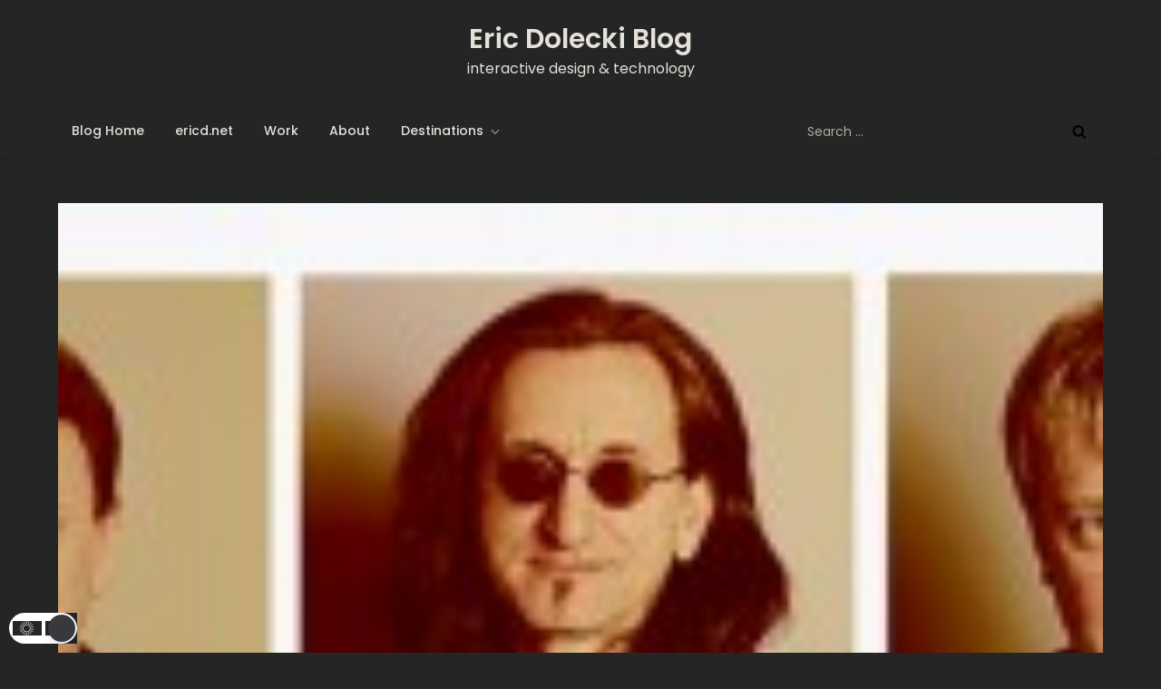

--- FILE ---
content_type: text/html; charset=UTF-8
request_url: http://blog.ericd.net/wp-admin/admin-ajax.php
body_size: 195
content:
171633.6dcb83cb70c96643f6aa868392e9b6d8

--- FILE ---
content_type: text/javascript
request_url: http://blog.ericd.net/wp-content/plugins/wp-dark-mode/assets/js/dark-mode.js?ver=5.2.7
body_size: 39265
content:
(function(){"use strict";(()=>{function Fr(jt){if(typeof wp_dark_mode_json>"u")return!1;if(jt&&jt.classList&&jt.classList.contains("wp-dark-mode-ignore"))return!0;const Vt=".wp-dark-mode-ignore"+(wp_dark_mode_json.excluded_elements?", "+wp_dark_mode_json.excluded_elements:"");try{const It=document.querySelectorAll(Vt);for(const _t of It)if(_t&&_t.classList.add("wp-dark-mode-ignore"),_t==jt||_t.contains(jt))return!0}catch{}return!1}var Fo={35:function(jt,Vt){var It,_t,Ir,Wr,Dn;function qr(x,T){var M=Object.keys(x);if(Object.getOwnPropertySymbols){var U=Object.getOwnPropertySymbols(x);T&&(U=U.filter(function(J){return Object.getOwnPropertyDescriptor(x,J).enumerable})),M.push.apply(M,U)}return M}function tt(x){for(var T=1;T<arguments.length;T++){var M=arguments[T]!=null?arguments[T]:{};T%2?qr(Object(M),!0).forEach(function(U){jo(x,U,M[U])}):Object.getOwnPropertyDescriptors?Object.defineProperties(x,Object.getOwnPropertyDescriptors(M)):qr(Object(M)).forEach(function(U){Object.defineProperty(x,U,Object.getOwnPropertyDescriptor(M,U))})}return x}function jo(x,T,M){return(T=Ur(T))in x?Object.defineProperty(x,T,{value:M,enumerable:!0,configurable:!0,writable:!0}):x[T]=M,x}function Qe(x,T){if(!(x instanceof T))throw new TypeError("Cannot call a class as a function")}function Br(x,T){for(var M=0;M<T.length;M++){var U=T[M];U.enumerable=U.enumerable||!1,U.configurable=!0,"value"in U&&(U.writable=!0),Object.defineProperty(x,Ur(U.key),U)}}function Ke(x,T,M){return T&&Br(x.prototype,T),M&&Br(x,M),Object.defineProperty(x,"prototype",{writable:!1}),x}function Ur(x){var T=function(M,U){if(Ot(M)!="object"||!M)return M;var J=M[Symbol.toPrimitive];if(J!==void 0){var st=J.call(M,U||"default");if(Ot(st)!="object")return st;throw new TypeError("@@toPrimitive must return a primitive value.")}return(U==="string"?String:Number)(M)}(x,"string");return Ot(T)=="symbol"?T:String(T)}function pt(x,T){return function(M){if(Array.isArray(M))return M}(x)||function(M,U){var J=M==null?null:typeof Symbol<"u"&&M[Symbol.iterator]||M["@@iterator"];if(J!=null){var st,ut,mt,rt,lt=[],Tt=!0,vt=!1;try{if(mt=(J=J.call(M)).next,U===0){if(Object(J)!==J)return;Tt=!1}else for(;!(Tt=(st=mt.call(J)).done)&&(lt.push(st.value),lt.length!==U);Tt=!0);}catch(te){vt=!0,ut=te}finally{try{if(!Tt&&J.return!=null&&(rt=J.return(),Object(rt)!==rt))return}finally{if(vt)throw ut}}return lt}}(x,T)||Nn(x,T)||function(){throw new TypeError(`Invalid attempt to destructure non-iterable instance.
In order to be iterable, non-array objects must have a [Symbol.iterator]() method.`)}()}function kt(x){return function(T){if(Array.isArray(T))return Fn(T)}(x)||function(T){if(typeof Symbol<"u"&&T[Symbol.iterator]!=null||T["@@iterator"]!=null)return Array.from(T)}(x)||Nn(x)||function(){throw new TypeError(`Invalid attempt to spread non-iterable instance.
In order to be iterable, non-array objects must have a [Symbol.iterator]() method.`)}()}function Wt(x,T){var M=typeof Symbol<"u"&&x[Symbol.iterator]||x["@@iterator"];if(!M){if(Array.isArray(x)||(M=Nn(x))||T&&x&&typeof x.length=="number"){M&&(x=M);var U=0,J=function(){};return{s:J,n:function(){return U>=x.length?{done:!0}:{done:!1,value:x[U++]}},e:function(rt){throw rt},f:J}}throw new TypeError(`Invalid attempt to iterate non-iterable instance.
In order to be iterable, non-array objects must have a [Symbol.iterator]() method.`)}var st,ut=!0,mt=!1;return{s:function(){M=M.call(x)},n:function(){var rt=M.next();return ut=rt.done,rt},e:function(rt){mt=!0,st=rt},f:function(){try{ut||M.return==null||M.return()}finally{if(mt)throw st}}}}function Nn(x,T){if(x){if(typeof x=="string")return Fn(x,T);var M=Object.prototype.toString.call(x).slice(8,-1);return M==="Object"&&x.constructor&&(M=x.constructor.name),M==="Map"||M==="Set"?Array.from(x):M==="Arguments"||/^(?:Ui|I)nt(?:8|16|32)(?:Clamped)?Array$/.test(M)?Fn(x,T):void 0}}function Fn(x,T){(T==null||T>x.length)&&(T=x.length);for(var M=0,U=new Array(T);M<T;M++)U[M]=x[M];return U}function j(){j=function(){return T};var x,T={},M=Object.prototype,U=M.hasOwnProperty,J=Object.defineProperty||function(S,y,_){S[y]=_.value},st=typeof Symbol=="function"?Symbol:{},ut=st.iterator||"@@iterator",mt=st.asyncIterator||"@@asyncIterator",rt=st.toStringTag||"@@toStringTag";function lt(S,y,_){return Object.defineProperty(S,y,{value:_,enumerable:!0,configurable:!0,writable:!0}),S[y]}try{lt({},"")}catch{lt=function(y,_,H){return y[_]=H}}function Tt(S,y,_,H){var N=y&&y.prototype instanceof Ce?y:Ce,X=Object.create(N.prototype),at=new de(H||[]);return J(X,"_invoke",{value:Xe(S,_,at)}),X}function vt(S,y,_){try{return{type:"normal",arg:S.call(y,_)}}catch(H){return{type:"throw",arg:H}}}T.wrap=Tt;var te="suspendedStart",Ye="suspendedYield",qt="executing",Bt="completed",Ct={};function Ce(){}function zt(){}function Pt(){}var se={};lt(se,ut,function(){return this});var Ae=Object.getPrototypeOf,ee=Ae&&Ae(Ae(Te([])));ee&&ee!==M&&U.call(ee,ut)&&(se=ee);var Dt=Pt.prototype=Ce.prototype=Object.create(se);function Re(S){["next","throw","return"].forEach(function(y){lt(S,y,function(_){return this._invoke(y,_)})})}function ne(S,y){function _(N,X,at,dt){var gt=vt(S[N],S,X);if(gt.type!=="throw"){var Nt=gt.arg,Qt=Nt.value;return Qt&&Ot(Qt)=="object"&&U.call(Qt,"__await")?y.resolve(Qt.__await).then(function(Ut){_("next",Ut,at,dt)},function(Ut){_("throw",Ut,at,dt)}):y.resolve(Qt).then(function(Ut){Nt.value=Ut,at(Nt)},function(Ut){return _("throw",Ut,at,dt)})}dt(gt.arg)}var H;J(this,"_invoke",{value:function(N,X){function at(){return new y(function(dt,gt){_(N,X,dt,gt)})}return H=H?H.then(at,at):at()}})}function Xe(S,y,_){var H=te;return function(N,X){if(H===qt)throw new Error("Generator is already running");if(H===Bt){if(N==="throw")throw X;return{value:x,done:!0}}for(_.method=N,_.arg=X;;){var at=_.delegate;if(at){var dt=Je(at,_);if(dt){if(dt===Ct)continue;return dt}}if(_.method==="next")_.sent=_._sent=_.arg;else if(_.method==="throw"){if(H===te)throw H=Bt,_.arg;_.dispatchException(_.arg)}else _.method==="return"&&_.abrupt("return",_.arg);H=qt;var gt=vt(S,y,_);if(gt.type==="normal"){if(H=_.done?Bt:Ye,gt.arg===Ct)continue;return{value:gt.arg,done:_.done}}gt.type==="throw"&&(H=Bt,_.method="throw",_.arg=gt.arg)}}}function Je(S,y){var _=y.method,H=S.iterator[_];if(H===x)return y.delegate=null,_==="throw"&&S.iterator.return&&(y.method="return",y.arg=x,Je(S,y),y.method==="throw")||_!=="return"&&(y.method="throw",y.arg=new TypeError("The iterator does not provide a '"+_+"' method")),Ct;var N=vt(H,S.iterator,y.arg);if(N.type==="throw")return y.method="throw",y.arg=N.arg,y.delegate=null,Ct;var X=N.arg;return X?X.done?(y[S.resultName]=X.value,y.next=S.nextLoc,y.method!=="return"&&(y.method="next",y.arg=x),y.delegate=null,Ct):X:(y.method="throw",y.arg=new TypeError("iterator result is not an object"),y.delegate=null,Ct)}function Ze(S){var y={tryLoc:S[0]};1 in S&&(y.catchLoc=S[1]),2 in S&&(y.finallyLoc=S[2],y.afterLoc=S[3]),this.tryEntries.push(y)}function le(S){var y=S.completion||{};y.type="normal",delete y.arg,S.completion=y}function de(S){this.tryEntries=[{tryLoc:"root"}],S.forEach(Ze,this),this.reset(!0)}function Te(S){if(S||S===""){var y=S[ut];if(y)return y.call(S);if(typeof S.next=="function")return S;if(!isNaN(S.length)){var _=-1,H=function N(){for(;++_<S.length;)if(U.call(S,_))return N.value=S[_],N.done=!1,N;return N.value=x,N.done=!0,N};return H.next=H}}throw new TypeError(Ot(S)+" is not iterable")}return zt.prototype=Pt,J(Dt,"constructor",{value:Pt,configurable:!0}),J(Pt,"constructor",{value:zt,configurable:!0}),zt.displayName=lt(Pt,rt,"GeneratorFunction"),T.isGeneratorFunction=function(S){var y=typeof S=="function"&&S.constructor;return!!y&&(y===zt||(y.displayName||y.name)==="GeneratorFunction")},T.mark=function(S){return Object.setPrototypeOf?Object.setPrototypeOf(S,Pt):(S.__proto__=Pt,lt(S,rt,"GeneratorFunction")),S.prototype=Object.create(Dt),S},T.awrap=function(S){return{__await:S}},Re(ne.prototype),lt(ne.prototype,mt,function(){return this}),T.AsyncIterator=ne,T.async=function(S,y,_,H,N){N===void 0&&(N=Promise);var X=new ne(Tt(S,y,_,H),N);return T.isGeneratorFunction(y)?X:X.next().then(function(at){return at.done?at.value:X.next()})},Re(Dt),lt(Dt,rt,"Generator"),lt(Dt,ut,function(){return this}),lt(Dt,"toString",function(){return"[object Generator]"}),T.keys=function(S){var y=Object(S),_=[];for(var H in y)_.push(H);return _.reverse(),function N(){for(;_.length;){var X=_.pop();if(X in y)return N.value=X,N.done=!1,N}return N.done=!0,N}},T.values=Te,de.prototype={constructor:de,reset:function(S){if(this.prev=0,this.next=0,this.sent=this._sent=x,this.done=!1,this.delegate=null,this.method="next",this.arg=x,this.tryEntries.forEach(le),!S)for(var y in this)y.charAt(0)==="t"&&U.call(this,y)&&!isNaN(+y.slice(1))&&(this[y]=x)},stop:function(){this.done=!0;var S=this.tryEntries[0].completion;if(S.type==="throw")throw S.arg;return this.rval},dispatchException:function(S){if(this.done)throw S;var y=this;function _(gt,Nt){return X.type="throw",X.arg=S,y.next=gt,Nt&&(y.method="next",y.arg=x),!!Nt}for(var H=this.tryEntries.length-1;H>=0;--H){var N=this.tryEntries[H],X=N.completion;if(N.tryLoc==="root")return _("end");if(N.tryLoc<=this.prev){var at=U.call(N,"catchLoc"),dt=U.call(N,"finallyLoc");if(at&&dt){if(this.prev<N.catchLoc)return _(N.catchLoc,!0);if(this.prev<N.finallyLoc)return _(N.finallyLoc)}else if(at){if(this.prev<N.catchLoc)return _(N.catchLoc,!0)}else{if(!dt)throw new Error("try statement without catch or finally");if(this.prev<N.finallyLoc)return _(N.finallyLoc)}}}},abrupt:function(S,y){for(var _=this.tryEntries.length-1;_>=0;--_){var H=this.tryEntries[_];if(H.tryLoc<=this.prev&&U.call(H,"finallyLoc")&&this.prev<H.finallyLoc){var N=H;break}}N&&(S==="break"||S==="continue")&&N.tryLoc<=y&&y<=N.finallyLoc&&(N=null);var X=N?N.completion:{};return X.type=S,X.arg=y,N?(this.method="next",this.next=N.finallyLoc,Ct):this.complete(X)},complete:function(S,y){if(S.type==="throw")throw S.arg;return S.type==="break"||S.type==="continue"?this.next=S.arg:S.type==="return"?(this.rval=this.arg=S.arg,this.method="return",this.next="end"):S.type==="normal"&&y&&(this.next=y),Ct},finish:function(S){for(var y=this.tryEntries.length-1;y>=0;--y){var _=this.tryEntries[y];if(_.finallyLoc===S)return this.complete(_.completion,_.afterLoc),le(_),Ct}},catch:function(S){for(var y=this.tryEntries.length-1;y>=0;--y){var _=this.tryEntries[y];if(_.tryLoc===S){var H=_.completion;if(H.type==="throw"){var N=H.arg;le(_)}return N}}throw new Error("illegal catch attempt")},delegateYield:function(S,y,_){return this.delegate={iterator:Te(S),resultName:y,nextLoc:_},this.method==="next"&&(this.arg=x),Ct}},T}function Hr(x,T,M,U,J,st,ut){try{var mt=x[st](ut),rt=mt.value}catch(lt){return void M(lt)}mt.done?T(rt):Promise.resolve(rt).then(U,J)}function et(x){return function(){var T=this,M=arguments;return new Promise(function(U,J){var st=x.apply(T,M);function ut(rt){Hr(st,U,J,ut,mt,"next",rt)}function mt(rt){Hr(st,U,J,ut,mt,"throw",rt)}ut(void 0)})}}function Ot(x){return Ot=typeof Symbol=="function"&&typeof Symbol.iterator=="symbol"?function(T){return typeof T}:function(T){return T&&typeof Symbol=="function"&&T.constructor===Symbol&&T!==Symbol.prototype?"symbol":typeof T},Ot(x)}Wr=this,Dn=function(x){var T,M,U,J,st,ut,mt,rt,lt;(function(t){t.GET_DATA="ui-bg-get-data",t.GET_DEVTOOLS_DATA="ui-bg-get-devtools-data",t.SUBSCRIBE_TO_CHANGES="ui-bg-subscribe-to-changes",t.UNSUBSCRIBE_FROM_CHANGES="ui-bg-unsubscribe-from-changes",t.CHANGE_SETTINGS="ui-bg-change-settings",t.SET_THEME="ui-bg-set-theme",t.TOGGLE_ACTIVE_TAB="ui-bg-toggle-active-tab",t.MARK_NEWS_AS_READ="ui-bg-mark-news-as-read",t.MARK_NEWS_AS_DISPLAYED="ui-bg-mark-news-as-displayed",t.LOAD_CONFIG="ui-bg-load-config",t.APPLY_DEV_DYNAMIC_THEME_FIXES="ui-bg-apply-dev-dynamic-theme-fixes",t.RESET_DEV_DYNAMIC_THEME_FIXES="ui-bg-reset-dev-dynamic-theme-fixes",t.APPLY_DEV_INVERSION_FIXES="ui-bg-apply-dev-inversion-fixes",t.RESET_DEV_INVERSION_FIXES="ui-bg-reset-dev-inversion-fixes",t.APPLY_DEV_STATIC_THEMES="ui-bg-apply-dev-static-themes",t.RESET_DEV_STATIC_THEMES="ui-bg-reset-dev-static-themes",t.COLOR_SCHEME_CHANGE="ui-bg-color-scheme-change",t.HIDE_HIGHLIGHTS="ui-bg-hide-highlights"})(T||(T={})),function(t){t.CHANGES="bg-ui-changes"}(M||(M={})),function(t){t.CSS_UPDATE="debug-bg-ui-css-update",t.UPDATE="debug-bg-ui-update"}(U||(U={})),function(t){t.ADD_CSS_FILTER="bg-cs-add-css-filter",t.ADD_DYNAMIC_THEME="bg-cs-add-dynamic-theme",t.ADD_STATIC_THEME="bg-cs-add-static-theme",t.ADD_SVG_FILTER="bg-cs-add-svg-filter",t.CLEAN_UP="bg-cs-clean-up",t.FETCH_RESPONSE="bg-cs-fetch-response",t.UNSUPPORTED_SENDER="bg-cs-unsupported-sender"}(J||(J={})),function(t){t.RELOAD="debug-bg-cs-reload"}(st||(st={})),function(t){t.COLOR_SCHEME_CHANGE="cs-bg-color-scheme-change",t.DARK_THEME_DETECTED="cs-bg-dark-theme-detected",t.DARK_THEME_NOT_DETECTED="cs-bg-dark-theme-not-detected",t.FETCH="cs-bg-fetch",t.DOCUMENT_CONNECT="cs-bg-document-connect",t.DOCUMENT_FORGET="cs-bg-document-forget",t.DOCUMENT_FREEZE="cs-bg-document-freeze",t.DOCUMENT_RESUME="cs-bg-document-resume"}(ut||(ut={})),function(t){t.LOG="debug-cs-bg-log"}(mt||(mt={})),function(t){t.EXPORT_CSS_RESPONSE="cs-ui-export-css-response"}(rt||(rt={})),function(t){t.EXPORT_CSS="ui-cs-export-css"}(lt||(lt={}));var Tt=typeof navigator<"u",vt=Tt?navigator.userAgentData&&Array.isArray(navigator.userAgentData.brands)?navigator.userAgentData.brands.map(function(t){return"".concat(t.brand.toLowerCase()," ").concat(t.version)}).join(" "):navigator.userAgent.toLowerCase():"some useragent",te=Tt?navigator.userAgentData&&typeof navigator.userAgentData.platform=="string"?navigator.userAgentData.platform.toLowerCase():navigator.platform.toLowerCase():"some platform",Ye=vt.includes("chrome")||vt.includes("chromium"),qt=vt.includes("firefox")||vt.includes("thunderbird")||vt.includes("librewolf"),Bt=vt.includes("safari")&&!Ye,Ct=te.startsWith("win"),Ce=te.startsWith("mac");Tt&&navigator.userAgentData?navigator.userAgentData.mobile:vt.includes("mobile");var zt,Pt=typeof ShadowRoot=="function",se=typeof MediaQueryList=="function"&&typeof MediaQueryList.prototype.addEventListener=="function";(zt=vt.match(/chrom(?:e|ium)(?:\/| )([^ ]+)/))&&zt[1]&&zt[1],function(){var t=vt.match(/(?:firefox|librewolf)(?:\/| )([^ ]+)/);t&&t[1]&&t[1]}();var Ae=function(){try{return document.querySelector(":defined"),!0}catch{return!1}}(),ee=function(){try{if(typeof document>"u")return!1;var t=document.createElement("div");return!(!t||Ot(t.style)!=="object"||typeof t.style.colorScheme!="string"&&(t.setAttribute("style","color-scheme: dark"),t.style.colorScheme!=="dark"))}catch{return!1}}();function Dt(t,e,n){return Re.apply(this,arguments)}function Re(){return(Re=et(j().mark(function t(e,n,r){var a;return j().wrap(function(o){for(;;)switch(o.prev=o.next){case 0:return o.next=2,fetch(e,{cache:"force-cache",credentials:"omit",referrer:r});case 2:if(a=o.sent,!(qt&&n==="text/css"&&e.startsWith("moz-extension://")&&e.endsWith(".css"))){o.next=5;break}return o.abrupt("return",a);case 5:if(!n||a.headers.get("Content-Type").startsWith(n)){o.next=7;break}throw new Error("Mime type mismatch when loading ".concat(e));case 7:if(a.ok){o.next=9;break}throw new Error("Unable to load ".concat(e," ").concat(a.status," ").concat(a.statusText));case 9:return o.abrupt("return",a);case 10:case"end":return o.stop()}},t)}))).apply(this,arguments)}function ne(t,e){return Xe.apply(this,arguments)}function Xe(){return(Xe=et(j().mark(function t(e,n){var r;return j().wrap(function(a){for(;;)switch(a.prev=a.next){case 0:return a.next=2,Dt(e,n);case 2:return r=a.sent,a.next=5,le(r);case 5:return a.abrupt("return",a.sent);case 6:case"end":return a.stop()}},t)}))).apply(this,arguments)}function Je(t,e){return Ze.apply(this,arguments)}function Ze(){return(Ze=et(j().mark(function t(e,n){var r;return j().wrap(function(a){for(;;)switch(a.prev=a.next){case 0:return a.next=2,Dt(e,n);case 2:return r=a.sent,a.next=5,r.blob();case 5:return a.abrupt("return",a.sent);case 6:case"end":return a.stop()}},t)}))).apply(this,arguments)}function le(t){return de.apply(this,arguments)}function de(){return(de=et(j().mark(function t(e){var n,r;return j().wrap(function(a){for(;;)switch(a.prev=a.next){case 0:return a.next=2,e.blob();case 2:return n=a.sent,a.next=5,new Promise(function(o){var i=new FileReader;i.onloadend=function(){return o(i.result)},i.readAsDataURL(n)});case 5:return r=a.sent,a.abrupt("return",r);case 7:case"end":return a.stop()}},t)}))).apply(this,arguments)}function Te(t,e,n){return S.apply(this,arguments)}function S(){return(S=et(j().mark(function t(e,n,r){var a;return j().wrap(function(o){for(;;)switch(o.prev=o.next){case 0:return o.next=2,Dt(e,n,r);case 2:return a=o.sent,o.next=5,a.text();case 5:return o.abrupt("return",o.sent);case 6:case"end":return o.stop()}},t)}))).apply(this,arguments)}var y=function(){var t=et(j().mark(function e(n){return j().wrap(function(r){for(;;)switch(r.prev=r.next){case 0:return r.abrupt("return",null);case 1:case"end":return r.stop()}},e)}));return function(e){return t.apply(this,arguments)}}(),_=y;function H(t){return N.apply(this,arguments)}function N(){return(N=et(j().mark(function t(e){return j().wrap(function(n){for(;;)switch(n.prev=n.next){case 0:return n.next=2,_(e);case 2:return n.abrupt("return",n.sent);case 3:case"end":return n.stop()}},t)}))).apply(this,arguments)}window.chrome||(window.chrome={}),chrome.runtime||(chrome.runtime={});var X,at,dt=new Set;function gt(){return Nt.apply(this,arguments)}function Nt(){return Nt=et(j().mark(function t(){var e,n,r,a,o,i,u,d,s,f=arguments;return j().wrap(function(l){for(;;)switch(l.prev=l.next){case 0:for(e=f.length,n=new Array(e),r=0;r<e;r++)n[r]=f[r];if(!n[0]||n[0].type!==ut.FETCH){l.next=23;break}return a=n[0].id,l.prev=3,o=n[0].data,i=o.url,u=o.responseType,l.next=7,H(i);case 7:if(d=l.sent,u!=="data-url"){l.next=14;break}return l.next=11,le(d);case 11:s=l.sent,l.next=17;break;case 14:return l.next=16,d.text();case 16:s=l.sent;case 17:dt.forEach(function(c){return c({type:J.FETCH_RESPONSE,data:s,error:null,id:a})}),l.next=23;break;case 20:l.prev=20,l.t0=l.catch(3),dt.forEach(function(c){return c({type:J.FETCH_RESPONSE,data:null,error:l.t0,id:a})});case 23:case"end":return l.stop()}},t,null,[[3,20]])})),Nt.apply(this,arguments)}function Qt(t){dt.add(t)}if(typeof chrome.runtime.sendMessage=="function"){var Ut=chrome.runtime.sendMessage;chrome.runtime.sendMessage=function(){for(var t=arguments.length,e=new Array(t),n=0;n<t;n++)e[n]=arguments[n];gt.apply(void 0,e),Ut.apply(chrome.runtime,e)}}else chrome.runtime.sendMessage=gt;if(chrome.runtime.onMessage||(chrome.runtime.onMessage={}),typeof chrome.runtime.onMessage.addListener=="function"){var Io=chrome.runtime.onMessage.addListener;chrome.runtime.onMessage.addListener=function(){for(var t=arguments.length,e=new Array(t),n=0;n<t;n++)e[n]=arguments[n];Qt(e[0]),Io.apply(chrome.runtime.onMessage,e)}}else chrome.runtime.onMessage.addListener=function(){return Qt(arguments.length<=0?void 0:arguments[0])};(function(t){t.cssFilter="cssFilter",t.svgFilter="svgFilter",t.staticTheme="staticTheme",t.dynamicTheme="dynamicTheme"})(X||(X={})),function(t){t.NONE="",t.TIME="time",t.SYSTEM="system",t.LOCATION="location"}(at||(at={}));var Gr={background:"#181a1b",text:"#e8e6e3"},$r={background:"#dcdad7",text:"#181a1b"},Wo={mode:1,brightness:100,contrast:100,grayscale:0,sepia:0,useFont:!1,fontFamily:Ce?"Helvetica Neue":Ct?"Segoe UI":"Open Sans",textStroke:0,engine:X.dynamicTheme,stylesheet:"",darkSchemeBackgroundColor:Gr.background,darkSchemeTextColor:Gr.text,lightSchemeBackgroundColor:$r.background,lightSchemeTextColor:$r.text,scrollbarColor:"auto",selectionColor:"auto",styleSystemControls:!ee,lightColorScheme:"Default",darkColorScheme:"Default",immediateModify:!0,excludes:".wp-dark-mode-ignore"};function Et(t,e){if(function(i){return i.length!=null}(t))for(var n=0,r=t.length;n<r;n++)e(t[n]);else{var a,o=Wt(t);try{for(o.s();!(a=o.n()).done;)e(a.value)}catch(i){o.e(i)}finally{o.f()}}}function jn(t,e){Et(e,function(n){return t.push(n)})}function In(t){var e,n=!1,r=null;return Object.assign(function(){for(var a=arguments.length,o=new Array(a),i=0;i<a;i++)o[i]=arguments[i];e=o,r?n=!0:(t.apply(void 0,kt(e)),r=requestAnimationFrame(function(){r=null,n&&(t.apply(void 0,kt(e)),n=!1)}))},{cancel:function(){cancelAnimationFrame(r),n=!1,r=null}})}at.NONE;var Wn=new Set;function zr(t,e){Wn.has(t)||(Wn.add(t),requestAnimationFrame(function(){Wn.delete(t),e()}))}function tn(t){var e=0;return t.seconds&&(e+=1e3*t.seconds),t.minutes&&(e+=60*t.minutes*1e3),t.hours&&(e+=60*t.hours*60*1e3),t.days&&(e+=24*t.days*60*60*1e3),e}function bt(t){t&&t.parentNode&&t.parentNode.removeChild(t)}function qn(t,e){var n=arguments.length>2&&arguments[2]!==void 0?arguments[2]:Function.prototype,r=tn({seconds:2}),a=tn({seconds:10}),o=t.previousSibling,i=t.parentNode;if(!i)throw new Error("Unable to watch for node position: parent element not found");if(e==="prev-sibling"&&!o)throw new Error("Unable to watch for node position: there is no previous sibling");var u=0,d=null,s=null,f=In(function(){if(!s){u++;var h=Date.now();if(d==null)d=h;else if(u>=10){if(h-d<a)return void(s=setTimeout(function(){d=null,u=0,s=null,f()},r));d=h,u=1}if(e==="head"&&o&&o.parentNode!==i)m();else{if(e==="prev-sibling"){if(o.parentNode==null)return void m();o.parentNode!==i&&p(o.parentNode)}e!=="head"||i.isConnected||(i=document.head),i.insertBefore(t,o&&o.isConnected?o.nextSibling:i.firstChild),l.takeRecords(),n&&n()}}}),l=new MutationObserver(function(){(e==="head"&&(t.parentNode!==i||!t.parentNode.isConnected)||e==="prev-sibling"&&t.previousSibling!==o)&&f()}),c=function(){l.observe(i,{childList:!0})},m=function(){clearTimeout(s),l.disconnect(),f.cancel()},p=function(h){i=h,m(),c()};return c(),{run:c,stop:m,skip:function(){l.takeRecords()}}}function fe(t,e){if(t!=null)for(var n=document.createTreeWalker(t,NodeFilter.SHOW_ELEMENT,{acceptNode:function(a){return a.shadowRoot==null?NodeFilter.FILTER_SKIP:NodeFilter.FILTER_ACCEPT}}),r=t.shadowRoot?n.currentNode:n.nextNode();r!=null;r=n.nextNode())r.classList.contains("surfingkeys_hints_host")||(e(r),fe(r.shadowRoot,e))}var re=function(){return document.readyState==="complete"||document.readyState==="interactive"},en=new Set;function Qr(t){re()?t():en.add(t)}function Kr(t){en.delete(t)}function nn(){return document.readyState==="complete"}var rn=new Set;function Bn(t){nn()?t():rn.add(t)}re()||document.addEventListener("readystatechange",function t(){re()&&(en.forEach(function(e){return e()}),en.clear(),nn()&&(document.removeEventListener("readystatechange",t),rn.forEach(function(e){return e()}),rn.clear()))});var an,Yr=1e3,on=new Map,Un=new WeakMap;function Xr(t,e){var n,r,a;if(on.has(t))n=on.get(t),r=Un.get(n);else{var o=!1,i=!1;n=new MutationObserver(function(u){if(function(s){if(s.length>Yr)return!0;for(var f=0,l=0;l<s.length;l++)if((f+=s[l].addedNodes.length)>Yr)return!0;return!1}(u))!o||re()?r.forEach(function(s){return(0,s.onHugeMutations)(t)}):i||(Qr(a=function(){return r.forEach(function(s){return(0,s.onHugeMutations)(t)})}),i=!0),o=!0;else{var d=function(s){var f=new Set,l=new Set,c=new Set;s.forEach(function(h){Et(h.addedNodes,function(v){v instanceof Element&&v.isConnected&&f.add(v)}),Et(h.removedNodes,function(v){v instanceof Element&&(v.isConnected?(c.add(v),f.delete(v)):l.add(v))})});var m=[],p=[];return f.forEach(function(h){f.has(h.parentElement)&&m.push(h)}),l.forEach(function(h){l.has(h.parentElement)&&p.push(h)}),m.forEach(function(h){return f.delete(h)}),p.forEach(function(h){return l.delete(h)}),{additions:f,moves:c,deletions:l}}(u);r.forEach(function(s){return(0,s.onMinorMutations)(t,d)})}}),n.observe(t,{childList:!0,subtree:!0}),on.set(t,n),r=new Set,Un.set(n,r)}return r.add(e),{disconnect:function(){r.delete(e),a&&Kr(a),r.size===0&&(n.disconnect(),Un.delete(n),on.delete(t))}}}function Le(t,e){for(var n,r=arguments.length>2&&arguments[2]!==void 0?arguments[2]:0,a=[];n=t.exec(e);)a.push(n[r]);return a}function Jr(t){for(var e=t.length,n=0,r=0;r<e;r++)n=(n<<5)-n+t.charCodeAt(r)&4294967295;return n}function Hn(t){return Zr(t,arguments.length>1&&arguments[1]!==void 0?arguments[1]:0,"(",")",[])}function Zr(t,e,n,r,a){var o;o=a.length===0?function(m,p){return t.indexOf(m,p)}:function(m,p){return Gn(t,m,p,a)};for(var i=t.length,u=0,d=-1,s=e;s<i;s++)if(u===0){var f=o(n,s);if(f<0)break;d=f,u++,s=f}else{var l=o(r,s);if(l<0)break;var c=o(n,s);if(c<0||l<=c){if(--u==0)return{start:d,end:l+1};s=l}else u++,s=c}return null}function Gn(t,e,n,r){var a=t.indexOf(e,n),o=r.find(function(i){return a>=i.start&&a<i.end});return o?Gn(t,e,o.end,r):a}function ta(t,e,n){for(var r=[],a=-1,o=0;(a=Gn(t,e,o,n))>=0;)r.push(t.substring(o,a).trim()),o=a+1;return r.push(t.substring(o).trim()),r}var Me=new Map;function ea(t){return an||(an=document.createElement("a")),an.href=t,an.href}function un(t){var e=arguments.length>1&&arguments[1]!==void 0?arguments[1]:null,n="".concat(t).concat(e?";".concat(e):"");if(Me.has(n))return Me.get(n);if(e){var r=new URL(t,ea(e));return Me.set(n,r),r}var a=new URL(ea(t));return Me.set(t,a),a}function cn(t,e){if(e.match(/^data\\?\:/))return e;if(/^\/\//.test(e))return"".concat(location.protocol).concat(e);var n=un(t);return un(e,n.href).href}function ae(t,e,n){Et(t,function(r){if(la(r))e(r);else if(function(u){return!!u&&!pe.has(u)&&(!!ia.has(u)||!!u.href&&(ia.add(u),!0))}(r))try{ae(r.styleSheet.cssRules,e,n)}catch{n==null||n()}else if(zn(r)){var a=Array.from(r.media),o=a.some(function(u){return u.startsWith("screen")||u.startsWith("all")||u.startsWith("(")}),i=a.some(function(u){return u.startsWith("print")||u.startsWith("speech")});!o&&i||ae(r.cssRules,e,n)}else(function(u){return!!u&&!pe.has(u)&&(!!ca.has(u)||u instanceof CSSSupportsRule&&(ca.add(u),!0))})(r)?CSS.supports(r.conditionText)&&ae(r.cssRules,e,n):da(r)&&ae(r.cssRules,e,n)})}var na=["background","border","border-color","border-bottom","border-left","border-right","border-top","outline","outline-color"],qo=Bt?na.map(function(t){return[t,new RegExp("".concat(t,":\\s*(.*?)\\s*;"))]}):null;function he(t,e){Et(t,function(r){var a=t.getPropertyValue(r).trim();a&&e(r,a)});var n=t.cssText;n.includes("var(")&&(Bt?qo.forEach(function(r){var a=pt(r,2),o=a[0],i=a[1],u=n.match(i);if(u&&u[1]){var d=u[1].trim();e(o,d)}}):na.forEach(function(r){var a=t.getPropertyValue(r);a&&a.includes("var(")&&e(r,a)})),n.includes("background-color: ;")&&!t.getPropertyValue("background")&&ra("background",t,e),n.includes("border-")&&n.includes("-color: ;")&&!t.getPropertyValue("border")&&ra("border",t,e)}function ra(t,e,n){var r=e.parentRule;if(la(r)){var a,o=(a=r.parentStyleSheet)===null||a===void 0||(a=a.ownerNode)===null||a===void 0?void 0:a.textContent;if(o){var i=r.selectorText.replaceAll(/[\^$.*+?\(\)\[\]{}|\-\\]/g,"\\$&");i=(i=i.replaceAll(/\s+/g,"\\s*")).replaceAll(/::/g,"::?");var u=new RegExp("".concat(i,"\\s*{[^}]*?").concat(t,":\\s*([^;}]+)")),d=o.match(u);d&&n(t,d[1])}}}var aa=/url\((('.*?')|(".*?")|([^\)]*?))\)/g,oa=/@import\s*(url\()?(('.+?')|(".+?")|([^\)]*?))\)? ?(screen)?;?/gi;function $n(t){return t.trim().replace(/[\n\r\\]+/g,"").replace(/^url\((.*)\)$/,"$1").trim().replace(/^"(.*)"$/,"$1").replace(/^'(.*)'$/,"$1").replace(/(?:\\(.))/g,"$1")}function sn(t){var e=un(t);return"".concat(e.origin).concat(e.pathname.replace(/\?.*$/,"").replace(/(\/)([^\/]+)$/i,"$1"))}function Bo(t,e){return t.replace(aa,function(n){var r=$n(n);try{return"url('".concat(cn(e,r),"')")}catch{return n}})}var Uo=/@font-face\s*{[^}]*}/g,pe=new WeakSet,ia=new WeakSet,ua=new WeakSet,ca=new WeakSet,sa=new WeakSet;function la(t){return!(!t||!pe.has(t)&&(!t.selectorText||(pe.add(t),0)))}function zn(t){return!(!t||pe.has(t)||!ua.has(t)&&(!t.media||(ua.add(t),0)))}function da(t){return!!t&&!pe.has(t)&&(!!sa.has(t)||t instanceof CSSLayerBlockRule&&(sa.add(t),!0))}function Ho(t){for(var e,n=[],r=[],a=0,o=t.length;a<o;a++){var i=t[a];if(i&&i!==" "){if(Ve.has(i)){for(var u=Ve.get(i);r.length;){var d=Ve.get(r[0]);if(!d||!u.lessOrEqualThan(d))break;n.push(r.shift())}r.unshift(i)}else!e||Ve.has(e)?n.push(i):n[n.length-1]+=i;e=i}}n.push.apply(n,r);for(var s=[],f=0,l=n.length;f<l;f++){var c=Ve.get(n[f]);if(c){var m=s.splice(0,2);s.push(c.exec(m[1],m[0]))}else s.unshift(parseFloat(n[f]))}return s[0]}var ln=function(){function t(e,n){Qe(this,t),this.precendce=e,this.execMethod=n}return Ke(t,[{key:"exec",value:function(e,n){return this.execMethod(e,n)}},{key:"lessOrEqualThan",value:function(e){return this.precendce<=e.precendce}}]),t}(),Ve=new Map([["+",new ln(1,function(t,e){return t+e})],["-",new ln(1,function(t,e){return t-e})],["*",new ln(2,function(t,e){return t*e})],["/",new ln(2,function(t,e){return t/e})]]),Go=function(){return matchMedia("(prefers-color-scheme: dark)").matches},dn=new Map,fn=new Map;function ft(t){if(t=t.trim(),fn.has(t))return fn.get(t);t.includes("calc(")&&(t=function(n){for(var r=0,a=function(s,f,l){n=n.substring(0,s)+l+n.substring(f)};(r=n.indexOf("calc("))!==-1;){var o=Hn(n,r);if(!o)break;var i=n.slice(o.start+1,o.end-1),u=i.includes("%");i=i.split("%").join("");var d=Math.round(Ho(i));a(o.start-4,o.end,d+(u?"%":""))}return n}(t));var e=pa(t);return e&&fn.set(t,e),e}function fa(t){if(dn.has(t))return dn.get(t);var e=ft(t);if(!e)return null;var n=hn(e);return dn.set(t,n),n}function ha(t){var e=t.h,n=t.s,r=t.l,a=t.a,o=a===void 0?1:a;if(n===0){var i=[r,r,r].map(function(p){return Math.round(255*p)}),u=pt(i,3),d=u[0],s=u[1];return{r:d,g:u[2],b:s,a:o}}var f=(1-Math.abs(2*r-1))*n,l=f*(1-Math.abs(e/60%2-1)),c=r-f/2,m=pt((e<60?[f,l,0]:e<120?[l,f,0]:e<180?[0,f,l]:e<240?[0,l,f]:e<300?[l,0,f]:[f,0,l]).map(function(p){return Math.round(255*(p+c))}),3);return{r:m[0],g:m[1],b:m[2],a:o}}function hn(t){var e=t.r,n=t.g,r=t.b,a=t.a,o=a===void 0?1:a,i=e/255,u=n/255,d=r/255,s=Math.max(i,u,d),f=Math.min(i,u,d),l=s-f,c=(s+f)/2;if(l===0)return{h:0,s:0,l:c,a:o};var m=60*(s===i?(u-d)/l%6:s===u?(d-i)/l+2:(i-u)/l+4);return m<0&&(m+=360),{h:m,s:l/(1-Math.abs(2*c-1)),l:c,a:o}}function St(t){var e=arguments.length>1&&arguments[1]!==void 0?arguments[1]:0,n=t.toFixed(e);if(e===0)return n;var r=n.indexOf(".");if(r>=0){var a=n.match(/0+$/);if(a)return a.index===r+1?n.substring(0,r):n.substring(0,a.index)}return n}function me(t){var e=t.h,n=t.s,r=t.l,a=t.a;return a!=null&&a<1?"hsla(".concat(St(e),", ").concat(St(100*n),"%, ").concat(St(100*r),"%, ").concat(St(a,2),")"):"hsl(".concat(St(e),", ").concat(St(100*n),"%, ").concat(St(100*r),"%)")}var $o=/^rgba?\([^\(\)]+\)$/,zo=/^hsla?\([^\(\)]+\)$/,Qo=/^#[0-9a-f]+$/i;function pa(t){var e,n,r,a,o,i=t.trim().toLowerCase();if(i.match($o))return va(i);if(i.match(zo))return e=pt(ma(i,Xo,Jo),4),n=e[0],r=e[1],a=e[2],o=e[3],ha({h:n,s:r,l:a,a:o===void 0?1:o});if(i.match(Qo))return function(d){var s=d.substring(1);switch(s.length){case 3:case 4:var f=pt([0,1,2].map(function(c){return parseInt("".concat(s[c]).concat(s[c]),16)}),3);return{r:f[0],g:f[1],b:f[2],a:s.length===3?1:parseInt("".concat(s[3]).concat(s[3]),16)/255};case 6:case 8:var l=pt([0,2,4].map(function(c){return parseInt(s.substring(c,c+2),16)}),3);return{r:l[0],g:l[1],b:l[2],a:s.length===6?1:parseInt(s.substring(6,8),16)/255}}return null}(i);if(ga.has(i))return function(d){var s=ga.get(d);return{r:s>>16&255,g:s>>8&255,b:s>>0&255,a:1}}(i);if(ba.has(i))return function(d){var s=ba.get(d);return{r:s>>16&255,g:s>>8&255,b:s>>0&255,a:1}}(i);if(t==="transparent")return{r:0,g:0,b:0,a:0};if((i.startsWith("color(")||i.startsWith("color-mix("))&&i.endsWith(")"))return function(d){Oe||((Qn=document.createElement("canvas")).width=1,Qn.height=1,Oe=Qn.getContext("2d",{willReadFrequently:!0})),Oe.fillStyle=d,Oe.fillRect(0,0,1,1);var s=Oe.getImageData(0,0,1,1).data;return va("rgba(".concat(s[0],", ").concat(s[1],", ").concat(s[2],", ").concat((s[3]/255).toFixed(2),")"))}(i);if(i.startsWith("light-dark(")&&i.endsWith(")")){var u=i.match(/^light-dark\(\s*([a-z]+(\(.*\))?),\s*([a-z]+(\(.*\))?)\s*\)$/);if(u)return pa(Go()?u[3]:u[1])}return null}function ma(t,e,n){var r=function(o){var i=[],u=0,d=!1,s=o.indexOf("(");o=o.substring(s+1,o.length-1);for(var f=0;f<o.length;f++){var l=o[f];l>="0"&&l<="9"||l==="."||l==="+"||l==="-"?d=!0:!d||l!==" "&&l!==","&&l!=="/"?d||(u=f+1):(i.push(o.substring(u,f)),d=!1,u=f+1)}return d&&i.push(o.substring(u,o.length)),i}(t),a=Object.entries(n);return r.map(function(o){return o.trim()}).map(function(o,i){var u,d=a.find(function(s){var f=pt(s,1)[0];return o.endsWith(f)});return u=d?parseFloat(o.substring(0,o.length-d[0].length))/d[1]*e[i]:parseFloat(o),e[i]>1?Math.round(u):u})}var Ko=[255,255,255,1],Yo={"%":100};function va(t){var e=pt(ma(t,Ko,Yo),4),n=e[0],r=e[1],a=e[2],o=e[3];return{r:n,g:r,b:a,a:o===void 0?1:o}}var Qn,Oe,Xo=[360,1,1,1],Jo={"%":100,deg:360,rad:2*Math.PI,turn:1},ga=new Map(Object.entries({aliceblue:15792383,antiquewhite:16444375,aqua:65535,aquamarine:8388564,azure:15794175,beige:16119260,bisque:16770244,black:0,blanchedalmond:16772045,blue:255,blueviolet:9055202,brown:10824234,burlywood:14596231,cadetblue:6266528,chartreuse:8388352,chocolate:13789470,coral:16744272,cornflowerblue:6591981,cornsilk:16775388,crimson:14423100,cyan:65535,darkblue:139,darkcyan:35723,darkgoldenrod:12092939,darkgray:11119017,darkgrey:11119017,darkgreen:25600,darkkhaki:12433259,darkmagenta:9109643,darkolivegreen:5597999,darkorange:16747520,darkorchid:10040012,darkred:9109504,darksalmon:15308410,darkseagreen:9419919,darkslateblue:4734347,darkslategray:3100495,darkslategrey:3100495,darkturquoise:52945,darkviolet:9699539,deeppink:16716947,deepskyblue:49151,dimgray:6908265,dimgrey:6908265,dodgerblue:2003199,firebrick:11674146,floralwhite:16775920,forestgreen:2263842,fuchsia:16711935,gainsboro:14474460,ghostwhite:16316671,gold:16766720,goldenrod:14329120,gray:8421504,grey:8421504,green:32768,greenyellow:11403055,honeydew:15794160,hotpink:16738740,indianred:13458524,indigo:4915330,ivory:16777200,khaki:15787660,lavender:15132410,lavenderblush:16773365,lawngreen:8190976,lemonchiffon:16775885,lightblue:11393254,lightcoral:15761536,lightcyan:14745599,lightgoldenrodyellow:16448210,lightgray:13882323,lightgrey:13882323,lightgreen:9498256,lightpink:16758465,lightsalmon:16752762,lightseagreen:2142890,lightskyblue:8900346,lightslategray:7833753,lightslategrey:7833753,lightsteelblue:11584734,lightyellow:16777184,lime:65280,limegreen:3329330,linen:16445670,magenta:16711935,maroon:8388608,mediumaquamarine:6737322,mediumblue:205,mediumorchid:12211667,mediumpurple:9662683,mediumseagreen:3978097,mediumslateblue:8087790,mediumspringgreen:64154,mediumturquoise:4772300,mediumvioletred:13047173,midnightblue:1644912,mintcream:16121850,mistyrose:16770273,moccasin:16770229,navajowhite:16768685,navy:128,oldlace:16643558,olive:8421376,olivedrab:7048739,orange:16753920,orangered:16729344,orchid:14315734,palegoldenrod:15657130,palegreen:10025880,paleturquoise:11529966,palevioletred:14381203,papayawhip:16773077,peachpuff:16767673,peru:13468991,pink:16761035,plum:14524637,powderblue:11591910,purple:8388736,rebeccapurple:6697881,red:16711680,rosybrown:12357519,royalblue:4286945,saddlebrown:9127187,salmon:16416882,sandybrown:16032864,seagreen:3050327,seashell:16774638,sienna:10506797,silver:12632256,skyblue:8900331,slateblue:6970061,slategray:7372944,slategrey:7372944,snow:16775930,springgreen:65407,steelblue:4620980,tan:13808780,teal:32896,thistle:14204888,tomato:16737095,turquoise:4251856,violet:15631086,wheat:16113331,white:16777215,whitesmoke:16119285,yellow:16776960,yellowgreen:10145074})),ba=new Map(Object.entries({ActiveBorder:3906044,ActiveCaption:0,AppWorkspace:11184810,Background:6513614,ButtonFace:16777215,ButtonHighlight:15329769,ButtonShadow:10461343,ButtonText:0,CaptionText:0,GrayText:8355711,Highlight:11720703,HighlightText:0,InactiveBorder:16777215,InactiveCaption:16777215,InactiveCaptionText:0,InfoBackground:16514245,InfoText:0,Menu:16185078,MenuText:16777215,Scrollbar:11184810,ThreeDDarkShadow:0,ThreeDFace:12632256,ThreeDHighlight:16777215,ThreeDLightShadow:16777215,ThreeDShadow:0,Window:15527148,WindowFrame:11184810,WindowText:0,"-webkit-focus-ring-color":15046400}).map(function(t){var e=pt(t,2),n=e[0],r=e[1];return[n.toLowerCase(),r]}));function Zo(t,e,n){return(.2126*t+.7152*e+.0722*n)/255}function Lt(t,e,n,r,a){return(t-e)*(a-r)/(n-e)+r}function Kt(t,e,n){return Math.min(n,Math.max(e,t))}function ve(t,e){for(var n=[],r=0,a=t.length;r<a;r++){n[r]=[];for(var o=0,i=e[0].length;o<i;o++){for(var u=0,d=0,s=t[0].length;d<s;d++)u+=t[r][d]*e[d][o];n[r][o]=u}}return n}function ya(t){var e=ge.identity();return t.sepia!==0&&(e=ve(e,ge.sepia(t.sepia/100))),t.grayscale!==0&&(e=ve(e,ge.grayscale(t.grayscale/100))),t.contrast!==100&&(e=ve(e,ge.contrast(t.contrast/100))),t.brightness!==100&&(e=ve(e,ge.brightness(t.brightness/100))),t.mode===1&&(e=ve(e,ge.invertNHue())),e}var ge={identity:function(){return[[1,0,0,0,0],[0,1,0,0,0],[0,0,1,0,0],[0,0,0,1,0],[0,0,0,0,1]]},invertNHue:function(){return[[.333,-.667,-.667,0,1],[-.667,.333,-.667,0,1],[-.667,-.667,.333,0,1],[0,0,0,1,0],[0,0,0,0,1]]},brightness:function(t){return[[t,0,0,0,0],[0,t,0,0,0],[0,0,t,0,0],[0,0,0,1,0],[0,0,0,0,1]]},contrast:function(t){var e=(1-t)/2;return[[t,0,0,0,e],[0,t,0,0,e],[0,0,t,0,e],[0,0,0,1,0],[0,0,0,0,1]]},sepia:function(t){return[[.393+.607*(1-t),.769-.769*(1-t),.189-.189*(1-t),0,0],[.349-.349*(1-t),.686+.314*(1-t),.168-.168*(1-t),0,0],[.272-.272*(1-t),.534-.534*(1-t),.131+.869*(1-t),0,0],[0,0,0,1,0],[0,0,0,0,1]]},grayscale:function(t){return[[.2126+.7874*(1-t),.7152-.7152*(1-t),.0722-.0722*(1-t),0,0],[.2126-.2126*(1-t),.7152+.2848*(1-t),.0722-.0722*(1-t),0,0],[.2126-.2126*(1-t),.7152-.7152*(1-t),.0722+.9278*(1-t),0,0],[0,0,0,1,0],[0,0,0,0,1]]}};function Kn(t){return t[t.mode===1?"darkSchemeBackgroundColor":"lightSchemeBackgroundColor"]}function Yn(t){return t[t.mode===1?"darkSchemeTextColor":"lightSchemeTextColor"]}var pn=new Map,ti=["r","g","b","a"],ei=["mode","brightness","contrast","grayscale","sepia","darkSchemeBackgroundColor","darkSchemeTextColor","lightSchemeBackgroundColor","lightSchemeTextColor"];function Pe(t,e,n,r,a){var o;pn.has(n)?o=pn.get(n):(o=new Map,pn.set(n,o));var i=function(C,A){var V="";return ti.forEach(function(w){V+="".concat(C[w],";")}),ei.forEach(function(w){V+="".concat(A[w],";")}),V}(t,e);if(o.has(i))return o.get(i);var u=ha(n(hn(t),r==null?null:fa(r),a==null?null:fa(a))),d=u.r,s=u.g,f=u.b,l=u.a,c=function(C,A){var V=pt(C,3),w=ve(A,[[V[0]/255],[V[1]/255],[V[2]/255],[1],[1]]);return[0,1,2].map(function(D){return Kt(Math.round(255*w[D][0]),0,255)})}([d,s,f],ya(e)),m=pt(c,3),p=m[0],h=m[1],v=m[2],g=l===1?function(C){var A=C.r,V=C.g,w=C.b,D=C.a;return"#".concat((D!=null&&D<1?[A,V,w,Math.round(255*D)]:[A,V,w]).map(function(b){return"".concat(b<16?"0":"").concat(b.toString(16))}).join(""))}({r:p,g:h,b:v}):function(C){var A=C.r,V=C.g,w=C.b,D=C.a;return D!=null&&D<1?"rgba(".concat(St(A),", ").concat(St(V),", ").concat(St(w),", ").concat(St(D,2),")"):"rgb(".concat(St(A),", ").concat(St(V),", ").concat(St(w),")")}({r:p,g:h,b:v,a:l});return o.set(i,g),g}function ni(t){return t}function Xn(t,e){var n=Kn(e);return Pe(t,e,ri,Yn(e),n)}function ri(t,e,n){var r=t.h,a=t.s,o=t.l,i=t.a,u=o<.5,d=r,s=o;return(u?o<.2||a<.12:a<.24||o>.8&&r>200&&r<280)&&(u?(d=e.h,s=e.s):(d=n.h,s=n.s)),{h:d,s,l:Lt(o,0,1,e.l,n.l),a:i}}var wa=.4;function ai(t,e){var n=t.h,r=t.s,a=t.l,o=t.a,i=r<.12||a>.8&&n>200&&n<280;if(a<.5){var u=Lt(a,0,.5,0,wa);return i?{h:e.h,s:e.s,l:u,a:o}:{h:n,s:r,l:u,a:o}}var d=Lt(a,.5,1,wa,e.l);if(i)return{h:e.h,s:e.s,l:d,a:o};var s=n;return n>60&&n<180&&(s=n>120?Lt(n,120,180,135,180):Lt(n,60,120,60,105)),s>40&&s<80&&(d*=.75),{h:s,s:r,l:d,a:o}}function ht(t,e){if(e.mode===0)return Xn(t,e);var n=Kn(e);return Pe(t,tt(tt({},e),{},{mode:0}),ai,n)}var Jn,mn=.55;function ka(t){return Lt(t,205,245,205,220)}function oi(t,e){var n=t.h,r=t.s,a=t.l,o=t.a,i=a<.2||r<.24,u=!i&&n>205&&n<245;if(a>.5){var d=Lt(a,.5,1,mn,e.l);if(i)return{h:e.h,s:e.s,l:d,a:o};var s=n;return u&&(s=ka(n)),{h:s,s:r,l:d,a:o}}if(i)return{h:e.h,s:e.s,l:Lt(a,0,.5,e.l,mn),a:o};var f,l=n;return u?(l=ka(n),f=Lt(a,0,.5,e.l,Math.min(1,mn+.05))):f=Lt(a,0,.5,e.l,mn),{h:l,s:r,l:f,a:o}}function At(t,e){if(e.mode===0)return Xn(t,e);var n=Yn(e);return Pe(t,tt(tt({},e),{},{mode:0}),oi,n)}function ii(t,e,n){var r=t.h,a=t.s,o=t.l,i=t.a,u=r,d=a;return(o<.2||a<.24)&&(o<.5?(u=e.h,d=e.s):(u=n.h,d=n.s)),{h:u,s:d,l:Lt(o,0,1,.5,.2),a:i}}function De(t,e){if(e.mode===0)return Xn(t,e);var n=Yn(e),r=Kn(e);return Pe(t,tt(tt({},e),{},{mode:0}),ii,n,r)}function Zn(t,e){return ht(t,e)}function Sa(t){var e=[];return t.mode===Jn.dark&&e.push("invert(100%) hue-rotate(180deg)"),t.brightness!==100&&e.push("brightness(".concat(t.brightness,"%)")),t.contrast!==100&&e.push("contrast(".concat(t.contrast,"%)")),t.grayscale!==0&&e.push("grayscale(".concat(t.grayscale,"%)")),t.sepia!==0&&e.push("sepia(".concat(t.sepia,"%)")),e.length===0?null:e.join(" ")}function Ea(){if("randomUUID"in crypto){var t=crypto.randomUUID();return t.substring(0,8)+t.substring(9,13)+t.substring(14,18)+t.substring(19,23)+t.substring(24)}return"getRandomValues"in crypto?Array.from(crypto.getRandomValues(new Uint8Array(16))).map(function(e){return((n=e)<16?"0":"")+n.toString(16);var n}).join(""):Math.floor(Math.random()*Math.pow(2,55)).toString(36)}(function(t){t[t.light=0]="light",t[t.dark=1]="dark"})(Jn||(Jn={}));var tr=new Map,er=new Map;function xa(t){return _a.apply(this,arguments)}function _a(){return(_a=et(j().mark(function t(e){return j().wrap(function(n){for(;;)switch(n.prev=n.next){case 0:return n.abrupt("return",new Promise(function(r,a){var o=Ea();tr.set(o,r),er.set(o,a),chrome.runtime.sendMessage({type:ut.FETCH,data:e,id:o})}));case 1:case"end":return n.stop()}},t)}))).apply(this,arguments)}chrome.runtime.onMessage.addListener(function(t){var e=t.type,n=t.data,r=t.error,a=t.id;if(e===J.FETCH_RESPONSE){var o=tr.get(a),i=er.get(a);tr.delete(a),er.delete(a),r?i&&i(r):o&&o(n)}});var nr=new(function(){function t(){Qe(this,t),this.queue=[],this.timerId=null}return Ke(t,[{key:"addTask",value:function(e){this.queue.push(e),this.scheduleFrame()}},{key:"stop",value:function(){this.timerId!==null&&(cancelAnimationFrame(this.timerId),this.timerId=null),this.queue=[]}},{key:"scheduleFrame",value:function(){var e=this;this.timerId||(this.timerId=requestAnimationFrame(function(){e.timerId=null;for(var n,r=Date.now();n=e.queue.shift();)if(n(),Date.now()-r>=16.666666666666668){e.scheduleFrame();break}}))}}]),t}());function ui(t){return rr.apply(this,arguments)}function rr(){return rr=et(j().mark(function t(e){return j().wrap(function(n){for(;;)switch(n.prev=n.next){case 0:return n.abrupt("return",new Promise(function(){var r=et(j().mark(function a(o,i){var u,d,s,f,l;return j().wrap(function(c){for(;;)switch(c.prev=c.next){case 0:if(c.prev=0,!e.startsWith("data:")){c.next=5;break}c.t0=e,c.next=8;break;case 5:return c.next=7,ci(e);case 7:c.t0=c.sent;case 8:if(d=c.t0,(u=Va(d))===null||u===void 0){c.next=13;break}c.t1=u,c.next=16;break;case 13:return c.next=15,Je(e);case 15:c.t1=c.sent;case 16:if(s=c.t1,!d.startsWith("data:image/svg+xml")){c.next=23;break}return c.next=20,Ra(d);case 20:f=c.sent,c.next=37;break;case 23:return c.next=25,si(s);case 25:if(c.t3=l=c.sent,c.t2=c.t3!==null,!c.t2){c.next=29;break}c.t2=l!==void 0;case 29:if(!c.t2){c.next=33;break}c.t4=l,c.next=36;break;case 33:return c.next=35,Ra(d);case 35:c.t4=c.sent;case 36:f=c.t4;case 37:nr.addTask(function(){var m=hi(f);o(tt({src:e,dataURL:m.isLarge?"":d,width:f.width,height:f.height},m))}),c.next=43;break;case 40:c.prev=40,c.t5=c.catch(0),i(c.t5);case 43:case"end":return c.stop()}},a,null,[[0,40]])}));return function(a,o){return r.apply(this,arguments)}}()));case 1:case"end":return n.stop()}},t)})),rr.apply(this,arguments)}function ci(t){return Ca.apply(this,arguments)}function Ca(){return(Ca=et(j().mark(function t(e){return j().wrap(function(n){for(;;)switch(n.prev=n.next){case 0:if(new URL(e).origin!==location.origin){n.next=5;break}return n.next=4,ne(e);case 4:case 7:return n.abrupt("return",n.sent);case 5:return n.next=7,xa({url:e,responseType:"data-url"});case 8:case"end":return n.stop()}},t)}))).apply(this,arguments)}function si(t){return Aa.apply(this,arguments)}function Aa(){return(Aa=et(j().mark(function t(e){return j().wrap(function(n){for(;;)switch(n.prev=n.next){case 0:return n.prev=0,n.next=3,createImageBitmap(e);case 3:return n.abrupt("return",n.sent);case 6:return n.prev=6,n.t0=n.catch(0),"Unable to create image bitmap for type ".concat(e.type,": ").concat(String(n.t0)),n.abrupt("return",null);case 10:case"end":return n.stop()}},t,null,[[0,6]])}))).apply(this,arguments)}var li=256,di=0;function Ra(t){return Ta.apply(this,arguments)}function Ta(){return(Ta=et(j().mark(function t(e){return j().wrap(function(n){for(;;)switch(n.prev=n.next){case 0:return n.abrupt("return",new Promise(function(r,a){var o=new Image;o.onload=function(){return r(o)},o.onerror=function(){return a("Unable to load image ".concat(e))},++di<=li||nn()?o.src=e:Bn(function(){return o.src=e})}));case 1:case"end":return n.stop()}},t)}))).apply(this,arguments)}var Ne,Fe,ar=1024,fi=262144;function hi(t){var e,n,r,a;if(Ne||(e=ar,n=ar,(Ne=document.createElement("canvas")).width=e,Ne.height=n,(Fe=Ne.getContext("2d",{willReadFrequently:!0})).imageSmoothingEnabled=!1),t instanceof HTMLImageElement?(r=t.naturalWidth,a=t.naturalHeight):(r=t.width,a=t.height),r===0||a===0)return{isDark:!1,isLight:!1,isTransparent:!1,isLarge:!1,isTooLarge:!1};if(r*a>fi)return{isDark:!1,isLight:!1,isTransparent:!1,isLarge:!0};var o=r*a,i=Math.min(1,Math.sqrt(ar/o)),u=Math.ceil(r*i),d=Math.ceil(a*i);Fe.clearRect(0,0,u,d),Fe.drawImage(t,0,0,r,a,0,0,u,d);var s,f,l,c,m,p,h,v=Fe.getImageData(0,0,u,d).data,g=0,C=0,A=0;for(l=0;l<d;l++)for(f=0;f<u;f++)c=v[0+(s=4*(l*u+f))],m=v[s+1],p=v[s+2],v[s+3]/255<.05?g++:((h=Zo(c,m,p))<.4&&C++,h>.7&&A++);var V=u*d,w=V-g;return{isDark:C/w>=.7,isLight:A/w>=.7,isTransparent:g/V>=.1,isLarge:!1}}var je=null,or=!1,La=!1,ir=[];function pi(){return Ma.apply(this,arguments)}function Ma(){return(Ma=et(j().mark(function t(){return j().wrap(function(e){for(;;)switch(e.prev=e.next){case 0:if(or){e.next=2;break}return e.abrupt("return");case 2:if(!La){e.next=6;break}return e.next=5,new Promise(function(n){return ir.push(n)});case 5:return e.abrupt("return",e.sent);case 6:return La=!0,e.next=9,new Promise(function(n){document.addEventListener("__wp_dark_mode__blobURLCheckResponse",function(r){je=r.detail.blobURLAllowed,n(),ir.forEach(function(a){return a()}),ir.splice(0)},{once:!0}),document.dispatchEvent(new CustomEvent("__wp_dark_mode__blobURLCheckRequest"))});case 9:case"end":return e.stop()}},t)}))).apply(this,arguments)}document.addEventListener("__wp_dark_mode__inlineScriptsAllowed",function(){return or=!0},{once:!0}),document.addEventListener("securitypolicyviolation",function t(e){e.blockedURI==="blob"&&(je=!1,document.removeEventListener("securitypolicyviolation",t))});var ur=new Set;function cr(t,e){var n=t.dataURL,r=t.width,a=t.height;n.startsWith("data:image/svg+xml")&&(n=n.replace(/[<>&'"]/g,function(l){var c;return(c=mi[l])!==null&&c!==void 0?c:l}));var o=ya(e).slice(0,4).map(function(l){return l.map(function(c){return c.toFixed(3)}).join(" ")}).join(" "),i=['<svg xmlns="http://www.w3.org/2000/svg" xmlns:xlink="http://www.w3.org/1999/xlink" width="'.concat(r,'" height="').concat(a,'">'),"<defs>",'<filter id="wp-dark-mode-image-filter">','<feColorMatrix type="matrix" values="'.concat(o,'" />'),"</filter>","</defs>",'<image width="'.concat(r,'" height="').concat(a,'" filter="url(#wp-dark-mode-image-filter)" xlink:href="').concat(n,'" />'),"</svg>"].join("");if(!je)return"data:image/svg+xml;base64,".concat(btoa(i));for(var u=new Uint8Array(i.length),d=0;d<i.length;d++)u[d]=i.charCodeAt(d);var s=new Blob([u],{type:"image/svg+xml"}),f=URL.createObjectURL(s);return ur.add(f),f}var mi={"<":"&lt;",">":"&gt;","&":"&amp;","'":"&apos;",'"':"&quot;"},vn=new Map;function Va(t){var e=t.indexOf(":"),n=t.indexOf(";",e+1),r=t.indexOf(",",n+1),a=t.substring(n+1,r).toLocaleLowerCase(),o=t.substring(e+1,n);if(a!=="base64"||!o)return null;for(var i=atob(t.substring(r+1)),u=new Uint8Array(i.length),d=0;d<i.length;d++)u[d]=i.charCodeAt(d);return new Blob([u],{type:o})}function vi(t){return Oa.apply(this,arguments)}function Oa(){return(Oa=et(j().mark(function t(e){var n,r,a,o;return j().wrap(function(i){for(;;)switch(i.prev=i.next){case 0:if(je){i.next=2;break}return i.abrupt("return",null);case 2:if(n=Jr(e),!(r=vn.get(n))){i.next=6;break}return i.abrupt("return",r);case 6:if(a=Va(e)){i.next=14;break}return i.next=10,fetch(e);case 10:return o=i.sent,i.next=13,o.blob();case 13:a=i.sent;case 14:return r=URL.createObjectURL(a),vn.set(n,r),i.abrupt("return",r);case 17:case"end":return i.stop()}},t)}))).apply(this,arguments)}function gi(){nr&&nr.stop(),Ne=null,Fe=null,ur.forEach(function(t){return URL.revokeObjectURL(t)}),ur.clear(),vn.forEach(function(t){return URL.revokeObjectURL(t)}),vn.clear()}var Pa=8,sr="conic-",bi=sr.length,yi="radial-",wi="linear-";function ki(t,e){return!!(t&&t.getPropertyPriority(e))}function Da(t,e,n,r,a,o){var i=null;if(t.startsWith("--"))i=function(s,f,l,c,m,p){return s.getModifierForVariable({varName:f,sourceValue:l,rule:c,ignoredImgSelectors:m,isCancelled:p})}(r,t,e,n,a,o);else if(e.includes("var("))i=function(s,f,l){return s.getModifierForVarDependant(f,l)}(r,t,e);else if(t==="color-scheme")i=function(s){return s.mode===0?"dark light":"dark"};else if(t==="scrollbar-color")i=function(s){var f=s.match(/^\s*([a-z]+(\(.*\))?)\s+([a-z]+(\(.*\))?)\s*$/);if(!f)return s;var l=ft(f[1]),c=ft(f[3]);return l&&c?function(m){return"".concat(At(l,m)," ").concat(ht(l,m))}:null}(e);else if(t.includes("color")&&t!=="-webkit-print-color-adjust"||t==="fill"||t==="stroke"||t==="stop-color")if(t.startsWith("border")&&t!=="border-color"&&e==="initial"){var u=t.substring(0,t.length-6),d=n.style.getPropertyValue(u);d.startsWith("0px")||d==="none"?(t=u,i=d):i=e}else i=function(s,f,l){if(xi.has(f.toLowerCase()))return f;var c=ft(f);return c?s.includes("background")?l.style.webkitMaskImage&&l.style.webkitMaskImage!=="none"||l.style.webkitMask&&!l.style.webkitMask.startsWith("none")||l.style.mask&&l.style.mask!=="none"||l.style.getPropertyValue("mask-image")&&l.style.getPropertyValue("mask-image")!=="none"?function(m){return At(c,m)}:function(m){return ht(c,m)}:s.includes("border")||s.includes("outline")?function(m){return De(c,m)}:function(m){return At(c,m)}:null}(t,e,n);else t==="background-image"||t==="list-style-image"?i=ja(e,n,a,o):t.includes("shadow")&&(i=function(s){var f=Ia(s);return f?function(l){return f(l).result}:null}(e));return i?{property:t,value:i,important:ki(n.style,t),sourceValue:e}:null}function Na(){for(var t=arguments.length,e=new Array(t),n=0;n<t;n++)e[n]=arguments[n];return e.filter(Boolean).join(", ")}function Si(t,e,n){var r=[];e||(r.push("html {"),r.push("    background-color: ".concat(ht({r:255,g:255,b:255},t)," !important;")),r.push("}")),ee&&t.mode===1&&(r.push("html {"),r.push("    color-scheme: dark !important;"),r.push("}"),r.push("iframe {"),r.push("    color-scheme: initial;"),r.push("}"));var a=Na(e?"":"html, body",n?"input, textarea, select, button, dialog":"");return a&&(r.push("".concat(a," {")),r.push("    background-color: ".concat(ht({r:255,g:255,b:255},t),";")),r.push("}")),r.push("".concat(Na("html, body",n?"input, textarea, select, button":"")," {")),r.push("    border-color: ".concat(De({r:76,g:76,b:76},t),";")),r.push("    color: ".concat(At({r:0,g:0,b:0},t),";")),r.push("}"),r.push("a {"),r.push("    color: ".concat(At({r:0,g:64,b:255},t),";")),r.push("}"),r.push("table {"),r.push("    border-color: ".concat(De({r:128,g:128,b:128},t),";")),r.push("}"),r.push("::placeholder {"),r.push("    color: ".concat(At({r:169,g:169,b:169},t),";")),r.push("}"),r.push("input:-webkit-autofill,"),r.push("textarea:-webkit-autofill,"),r.push("select:-webkit-autofill {"),r.push("    background-color: ".concat(ht({r:250,g:255,b:189},t)," !important;")),r.push("    color: ".concat(At({r:0,g:0,b:0},t)," !important;")),r.push("}"),t.scrollbarColor&&r.push(function(o){var i,u,d,s,f,l,c=[];if(o.scrollbarColor==="auto")i=ht({r:241,g:241,b:241},o),u=At({r:96,g:96,b:96},o),d=ht({r:176,g:176,b:176},o),s=ht({r:144,g:144,b:144},o),f=ht({r:96,g:96,b:96},o),l=ht({r:255,g:255,b:255},o);else{var m=hn(ft(o.scrollbarColor)),p=m.l>.5,h=function(g){return tt(tt({},m),{},{l:Kt(m.l+g,0,1)})},v=function(g){return tt(tt({},m),{},{l:Kt(m.l-g,0,1)})};i=me(v(.4)),u=me(p?v(.4):h(.4)),d=me(m),s=me(h(.1)),f=me(h(.2)),l=me(v(.5))}return c.push("::-webkit-scrollbar {"),c.push("    background-color: ".concat(i,";")),c.push("    color: ".concat(u,";")),c.push("}"),c.push("::-webkit-scrollbar-thumb {"),c.push("    background-color: ".concat(d,";")),c.push("}"),c.push("::-webkit-scrollbar-thumb:hover {"),c.push("    background-color: ".concat(s,";")),c.push("}"),c.push("::-webkit-scrollbar-thumb:active {"),c.push("    background-color: ".concat(f,";")),c.push("}"),c.push("::-webkit-scrollbar-corner {"),c.push("    background-color: ".concat(l,";")),c.push("}"),qt&&(c.push("* {"),c.push("    scrollbar-color: ".concat(d," ").concat(i,";")),c.push("}")),c.join(`
`)}(t)),t.selectionColor&&r.push(function(o){var i=[],u=Fa(o),d=u.backgroundColorSelection,s=u.foregroundColorSelection;return["::selection","::-moz-selection"].forEach(function(f){i.push("".concat(f," {")),i.push("    background-color: ".concat(d," !important;")),i.push("    color: ".concat(s," !important;")),i.push("}")}),i.join(`
`)}(t)),r.join(`
`)}function Fa(t){var e,n;if(t.selectionColor==="auto")e=ht({r:0,g:96,b:212},tt(tt({},t),{},{grayscale:0})),n=At({r:255,g:255,b:255},tt(tt({},t),{},{grayscale:0}));else{var r=hn(ft(t.selectionColor));e=t.selectionColor,n=r.l<.5?"#FFF":"#000"}return{backgroundColorSelection:e,foregroundColorSelection:n}}function lr(t,e){return Ei(t,{strict:e.strict})}function Ei(t,e){var n=e.strict,r=[];return r.push("html, body, ".concat(n?"body :not(iframe)":"body > :not(iframe)"," {")),r.push("    background-color: ".concat(ht({r:255,g:255,b:255},t)," !important;")),r.push("    border-color: ".concat(De({r:64,g:64,b:64},t)," !important;")),r.push("    color: ".concat(At({r:0,g:0,b:0},t)," !important;")),r.push("}"),r.push('div[style*="background-color: rgb(135, 135, 135)"] {'),r.push("    background-color: #878787 !important;"),r.push("}"),r.join(`
`)}var xi=new Set(["inherit","transparent","initial","currentcolor","none","unset","auto"]),gn=new Map,Ht=new Map;function ja(t,e,n,r){try{var a=function(l){for(var c=[],m=0,p=sr.length,h=function(){var v;if([wi,yi,sr].find(function(w){if(m-w.length>=0&&l.substring(m-w.length,m)===w)return l.slice(m-w.length-10,m-w.length-1)==="repeating"?(v="repeating-".concat(w,"gradient"),!0):l.slice(m-w.length-8,m-w.length-1)==="-webkit"?(v="-webkit-".concat(w,"gradient"),!0):(v="".concat(w,"gradient"),!0)}),!v)return 1;var g=Hn(l,m+Pa),C=g.start,A=g.end,V=l.substring(C+1,A-1);p=A+1+bi,c.push({typeGradient:v,match:V,offset:v.length+2,index:m-v.length+Pa,hasComma:!0})};(m=l.indexOf("gradient",p))!==-1&&!h(););return c.length&&(c[c.length-1].hasComma=!1),c}(t),o=Le(aa,t);if(o.length===0&&a.length===0)return t;var i=a.map(function(l){return tt({type:"gradient"},l)}).concat(function(l){var c=0;return l.map(function(m){var p=t.indexOf(m,c);return c=p+m.length,{match:m,index:p}})}(o).map(function(l){return tt({type:"url",offset:0},l)})).sort(function(l,c){return l.index>c.index?1:-1}),u=function(l,c){var m,p=l.isDark,h=l.isLight,v=l.isTransparent,g=l.isLarge,C=l.width,A=l.src.startsWith("data:")?"data:":l.src;if(g)"Not modifying too large image ".concat(A),m=null;else if(p&&v&&c.mode===1&&C>2){"Inverting dark image ".concat(A);var V=cr(l,tt(tt({},c),{},{sepia:Kt(c.sepia+10,0,100)}));m='url("'.concat(V,'")')}else if(h&&!v&&c.mode===1){"Dimming light image ".concat(A);var w=cr(l,c);m='url("'.concat(w,'")')}else if(c.mode===0&&h){"Applying filter to image ".concat(A);var D=cr(l,tt(tt({},c),{},{brightness:Kt(c.brightness-10,5,200),sepia:Kt(c.sepia+10,0,100)}));m='url("'.concat(D,'")')}else"Not modifying the image ".concat(A),m=null;return m},d=[],s=0,f=!1;return i.forEach(function(l,c){var m=l.type,p=l.match,h=l.index,v=l.typeGradient,g=l.hasComma,C=l.offset,A=h,V=s,w=A+p.length+C;s=w,V!==A&&(f?d.push(function(){var D=t.substring(V,A);return D[0]===","&&(D=D.substring(1)),D}):d.push(function(){return t.substring(V,A)})),f=g||!1,m==="url"?d.push(function(D){var b;if(function(F,E){if(!F||E.length===0)return!1;if(E.some(function(q){return q==="*"}))return!0;for(var W,I=F.split(/,\s*/g),Q=function(){var q=E[P];if(I.some(function(R){return R===q}))return{v:!0}},P=0;P<E.length;P++)if(W=Q())return W.v;return!1}(e.selectorText,n))return null;var k=$n(D),L=k.length===0,O=e.parentStyleSheet,B=O&&O.href?sn(O.href):(O==null||(b=O.ownerNode)===null||b===void 0?void 0:b.baseURI)||location.origin;return k=cn(B,k),function(){var F=et(j().mark(function E(W){var I,Q,P,q;return j().wrap(function(R){for(;;)switch(R.prev=R.next){case 0:if(!L){R.next=2;break}return R.abrupt("return","url('')");case 2:if(I=null,!gn.has(k)){R.next=7;break}I=gn.get(k),R.next=35;break;case 7:if(R.prev=7,je!=null||!or){R.next=11;break}return R.next=11,pi();case 11:if(!Ht.has(k)){R.next=20;break}return Q=Ht.get(k),R.next=15,new Promise(function(z){return Q.push(z)});case 15:if(I=R.sent){R.next=18;break}return R.abrupt("return",null);case 18:R.next=27;break;case 20:return Ht.set(k,[]),R.next=23,ui(k);case 23:I=R.sent,gn.set(k,I),Ht.get(k).forEach(function(z){return z(I)}),Ht.delete(k);case 27:if(!r()){R.next=29;break}return R.abrupt("return",null);case 29:R.next=35;break;case 31:R.prev=31,R.t0=R.catch(7),R.t0,Ht.has(k)&&(Ht.get(k).forEach(function(z){return z(null)}),Ht.delete(k));case 35:if(!I){R.next=39;break}if(!(P=u(I,W))){R.next=39;break}return R.abrupt("return",P);case 39:if(!k.startsWith("data:")){R.next=45;break}return R.next=42,vi(k);case 42:if(!(q=R.sent)){R.next=45;break}return R.abrupt("return",'url("'.concat(q,'")'));case 45:return R.abrupt("return",'url("'.concat(k,'")'));case 46:case"end":return R.stop()}},E,null,[[7,31]])}));return function(E){return F.apply(this,arguments)}}()}(p)):m==="gradient"&&d.push(function(D){var b=D.typeGradient,k=D.match,L=D.hasComma,O=/^(from|color-stop|to)\(([^\(\)]*?,\s*)?(.*?)\)$/,B=Le(/([^\(\),]+(\([^\(\)]*(\([^\(\)]*\)*[^\(\)]*)?\))?([^\(\), ]|( (?!calc)))*),?/g,k,1).map(function(F){var E=ft(F=F.trim());if(E)return function(Q){return Zn(E,Q)};var W=F.lastIndexOf(" ");if(E=ft(F.substring(0,W)))return function(Q){return"".concat(Zn(E,Q)," ").concat(F.substring(W+1))};var I=F.match(O);return I&&(E=ft(I[3]))?function(Q){return"".concat(I[1],"(").concat(I[2]?"".concat(I[2],", "):"").concat(Zn(E,Q),")")}:function(){return F}});return function(F){return"".concat(b,"(").concat(B.map(function(E){return E(F)}).join(", "),")").concat(L?", ":"")}}({match:p,index:h,typeGradient:v,hasComma:g||!1,offset:C})),c===i.length-1&&d.push(function(){return t.substring(w)})}),function(l){var c=d.filter(Boolean).map(function(p){return p(l)});if(c.some(function(p){return p instanceof Promise}))return Promise.all(c).then(function(p){return p.filter(Boolean).join("")});var m=c.join("");return m.endsWith(", initial")?m.slice(0,-9):m}}catch{return null}}function Ia(t){try{var e=0,n=Le(/(^|\s)(?!calc)([a-z]+\(.+?\)|#[0-9a-f]+|[a-z]+)(.*?(inset|outset)?($|,))/gi,t,2),r=0,a=n.map(function(o,i){var u=e,d=t.indexOf(o,e),s=d+o.length;e=s;var f=ft(o);return f?function(l){return"".concat(t.substring(u,d)).concat(function(c,m){return ht(c,m)}(f,l)).concat(i===n.length-1?t.substring(s):"")}:(r++,function(){return t.substring(u,s)})});return function(o){var i=a.map(function(u){return u(o)}).join("");return{matchesLength:n.length,unparseableMatchesLength:r,result:i}}}catch{return null}}function _i(){pn.clear(),gn.clear(),gi(),Ht.clear()}var Ci=function(){function t(){Qe(this,t),this.varTypes=new Map,this.rulesQueue=[],this.inlineStyleQueue=[],this.definedVars=new Set,this.varRefs=new Map,this.unknownColorVars=new Set,this.unknownBgVars=new Set,this.undefinedVars=new Set,this.initialVarTypes=new Map,this.changedTypeVars=new Set,this.typeChangeSubscriptions=new Map,this.unstableVarValues=new Map}return Ke(t,[{key:"clear",value:function(){this.varTypes.clear(),this.rulesQueue.splice(0),this.inlineStyleQueue.splice(0),this.definedVars.clear(),this.varRefs.clear(),this.unknownColorVars.clear(),this.unknownBgVars.clear(),this.undefinedVars.clear(),this.initialVarTypes.clear(),this.changedTypeVars.clear(),this.typeChangeSubscriptions.clear(),this.unstableVarValues.clear()}},{key:"isVarType",value:function(e,n){return this.varTypes.has(e)&&(this.varTypes.get(e)&n)>0}},{key:"addRulesForMatching",value:function(e){this.rulesQueue.push(e)}},{key:"addInlineStyleForMatching",value:function(e){this.inlineStyleQueue.push(e)}},{key:"matchVariablesAndDependents",value:function(){var e=this;this.rulesQueue.length===0&&this.inlineStyleQueue.length===0||(this.changedTypeVars.clear(),this.initialVarTypes=new Map(this.varTypes),this.collectRootVariables(),this.collectVariablesAndVarDep(),this.collectRootVarDependents(),this.varRefs.forEach(function(n,r){n.forEach(function(a){e.varTypes.has(r)&&e.resolveVariableType(a,e.varTypes.get(r))})}),this.unknownColorVars.forEach(function(n){e.unknownBgVars.has(n)?(e.unknownColorVars.delete(n),e.unknownBgVars.delete(n),e.resolveVariableType(n,1)):e.isVarType(n,7)?e.unknownColorVars.delete(n):e.undefinedVars.add(n)}),this.unknownBgVars.forEach(function(n){e.findVarRef(n,function(r){return e.unknownColorVars.has(r)||e.isVarType(r,7)})!=null?e.iterateVarRefs(n,function(r){e.resolveVariableType(r,1)}):e.isVarType(n,9)?e.unknownBgVars.delete(n):e.undefinedVars.add(n)}),this.changedTypeVars.forEach(function(n){e.typeChangeSubscriptions.has(n)&&e.typeChangeSubscriptions.get(n).forEach(function(r){r()})}),this.changedTypeVars.clear())}},{key:"getModifierForVariable",value:function(e){var n=this;return function(r){var a=e.varName,o=e.sourceValue,i=e.rule,u=e.ignoredImgSelectors,d=e.isCancelled,s=function(){var l=[],c=function(v,g,C){if(n.isVarType(a,v)){var A,V=g(a);if(oe(o))if(Ua(o)){var w=mr(o,n.unstableVarValues);w||(w=v===1?"#ffffff":"#000000"),A=C(w,r)}else A=Yt(o,function(D){return g(D)},function(D){return C(D,r)});else A=C(o,r);l.push({property:V,value:A})}};if(c(1,Ie,be),c(2,dr,yn),c(4,fr,wn),n.isVarType(a,8)){var m=Ba(a),p=o;oe(o)&&(p=Yt(o,function(v){return Ie(v)},function(v){return be(v,r)}));var h=ja(p,i,u,d);p=typeof h=="function"?h(r):h,l.push({property:m,value:p})}return l},f=new Set;return{declarations:s(),onTypeChange:{addListener:function(l){var c=function(){var m=s();l(m)};f.add(c),n.subscribeForVarTypeChange(a,c)},removeListeners:function(){f.forEach(function(l){n.unsubscribeFromVariableTypeChanges(a,l)})}}}}}},{key:"getModifierForVarDependant",value:function(e,n){var r=this;if(n.match(/^\s*(rgb|hsl)a?\(/)){var a=e.startsWith("background"),o=hr(e);return function(i){var u=mr(n,r.unstableVarValues);return u||(u=a?"#ffffff":"#000000"),(a?be:o?yn:wn)(u,i)}}return e==="background-color"?function(i){return Yt(n,function(u){return Ie(u)},function(u){return be(u,i)})}:hr(e)?function(i){return Yt(n,function(u){return dr(u)},function(u){return yn(u,i)})}:e==="background"||e==="background-image"||e==="box-shadow"?function(i){var u=new Set,d=function(){var f=Yt(n,function(c){return r.isVarType(c,1)?Ie(c):r.isVarType(c,8)?Ba(c):(u.add(c),c)},function(c){return be(c,i)});if(e==="box-shadow"){var l=Ia(f)(i);if(l.unparseableMatchesLength!==l.matchesLength)return l.result}return f},s=d();return u.size>0?s.match(/^var\(.*?, var\(--wp-dark-mode-bg--.*\)\)$/)?s:new Promise(function(f){var l,c=Wt(u.values());try{var m=function(){var p=l.value;r.subscribeForVarTypeChange(p,function h(){r.unsubscribeFromVariableTypeChanges(p,h);var v=d();f(v)})};for(c.s();!(l=c.n()).done;)m()}catch(p){c.e(p)}finally{c.f()}}):s}:e.startsWith("border")||e.startsWith("outline")?function(i){return Yt(n,function(u){return fr(u)},function(u){return wn(u,i)})}:null}},{key:"subscribeForVarTypeChange",value:function(e,n){this.typeChangeSubscriptions.has(e)||this.typeChangeSubscriptions.set(e,new Set);var r=this.typeChangeSubscriptions.get(e);r.has(n)||r.add(n)}},{key:"unsubscribeFromVariableTypeChanges",value:function(e,n){this.typeChangeSubscriptions.has(e)&&this.typeChangeSubscriptions.get(e).delete(n)}},{key:"collectVariablesAndVarDep",value:function(){var e=this;this.rulesQueue.forEach(function(n){ae(n,function(r){r.style&&e.collectVarsFromCSSDeclarations(r.style)})}),this.inlineStyleQueue.forEach(function(n){e.collectVarsFromCSSDeclarations(n)}),this.rulesQueue.splice(0),this.inlineStyleQueue.splice(0)}},{key:"collectVarsFromCSSDeclarations",value:function(e){var n=this;he(e,function(r,a){bn(r)&&n.inspectVariable(r,a),oe(a)&&n.inspectVarDependant(r,a)})}},{key:"shouldProcessRootVariables",value:function(){var e;return this.rulesQueue.length>0&&((e=document.documentElement.getAttribute("style"))===null||e===void 0?void 0:e.includes("--"))}},{key:"collectRootVariables",value:function(){var e=this;this.shouldProcessRootVariables()&&he(document.documentElement.style,function(n,r){bn(n)&&e.inspectVariable(n,r)})}},{key:"inspectVariable",value:function(e,n){this.unstableVarValues.set(e,n),oe(n)&&Ua(n)&&(this.unknownColorVars.add(e),this.definedVars.add(e)),this.definedVars.has(e)||(this.definedVars.add(e),n.match(Ha)||n.match(Ga)||ft(n)?this.unknownColorVars.add(e):(n.includes("url(")||n.includes("linear-gradient(")||n.includes("radial-gradient("))&&this.resolveVariableType(e,8))}},{key:"resolveVariableType",value:function(e,n){var r=this.initialVarTypes.get(e)||0,a=(this.varTypes.get(e)||0)|n;this.varTypes.set(e,a),(a!==r||this.undefinedVars.has(e))&&(this.changedTypeVars.add(e),this.undefinedVars.delete(e)),this.unknownColorVars.delete(e),this.unknownBgVars.delete(e)}},{key:"collectRootVarDependents",value:function(){var e=this;this.shouldProcessRootVariables()&&he(document.documentElement.style,function(n,r){oe(r)&&e.inspectVarDependant(n,r)})}},{key:"inspectVarDependant",value:function(e,n){var r=this;bn(e)?this.iterateVarDeps(n,function(a){r.varRefs.has(e)||r.varRefs.set(e,new Set),r.varRefs.get(e).add(a)}):e==="background-color"||e==="box-shadow"?this.iterateVarDeps(n,function(a){return r.resolveVariableType(a,1)}):hr(e)?this.iterateVarDeps(n,function(a){return r.resolveVariableType(a,2)}):e.startsWith("border")||e.startsWith("outline")?this.iterateVarDeps(n,function(a){return r.resolveVariableType(a,4)}):e!=="background"&&e!=="background-image"||this.iterateVarDeps(n,function(a){if(!r.isVarType(a,9)){var o=r.findVarRef(a,function(i){return r.unknownColorVars.has(i)||r.isVarType(i,7)})!=null;r.iterateVarRefs(a,function(i){o?r.resolveVariableType(i,1):r.unknownBgVars.add(i)})}})}},{key:"iterateVarDeps",value:function(e,n){var r=new Set;(function(a,o){Yt(a,function(i){return o(i),i})})(e,function(a){return r.add(a)}),r.forEach(function(a){return n(a)})}},{key:"findVarRef",value:function(e,n){var r=arguments.length>2&&arguments[2]!==void 0?arguments[2]:new Set;if(r.has(e))return null;if(r.add(e),n(e))return e;var a=this.varRefs.get(e);if(!a||a.size===0)return null;var o,i=Wt(a);try{for(i.s();!(o=i.n()).done;){var u=o.value,d=this.findVarRef(u,n,r);if(d)return d}}catch(s){i.e(s)}finally{i.f()}return null}},{key:"iterateVarRefs",value:function(e,n){this.findVarRef(e,function(r){return n(r),!1})}},{key:"setOnRootVariableChange",value:function(e){this.onRootVariableDefined=e}},{key:"putRootVars",value:function(e,n){var r=this,a=e.sheet;a.cssRules.length>0&&a.deleteRule(0);var o=new Map;he(document.documentElement.style,function(m,p){bn(m)&&(r.isVarType(m,1)&&o.set(Ie(m),be(p,n)),r.isVarType(m,2)&&o.set(dr(m),yn(p,n)),r.isVarType(m,4)&&o.set(fr(m),wn(p,n)),r.subscribeForVarTypeChange(m,r.onRootVariableDefined))});var i=[];i.push(":root {");var u,d=Wt(o);try{for(d.s();!(u=d.n()).done;){var s=pt(u.value,2),f=s[0],l=s[1];i.push("    ".concat(f,": ").concat(l,";"))}}catch(m){d.e(m)}finally{d.f()}i.push("}");var c=i.join(`
`);a.insertRule(c)}}]),t}(),nt=new Ci;function Ai(t){var e=arguments.length>1&&arguments[1]!==void 0?arguments[1]:0,n=t.indexOf("var(",e);if(n>=0){var r=Hn(t,n+3);if(r)return{start:n,end:r.end}}return null}function Wa(t,e){var n=function(f){for(var l,c=[],m=0;l=Ai(f,m);){var p=l,h=p.start,v=p.end;c.push({start:h,end:v,value:f.substring(h,v)}),m=l.end+1}return c}(t),r=n.length;if(r===0)return t;var a=t.length,o=n.map(function(f){return e(f.value)}),i=[];i.push(t.substring(0,n[0].start));for(var u=0;u<r;u++){i.push(o[u]);var d=n[u].end,s=u<r-1?n[u+1].start:a;i.push(t.substring(d,s))}return i.join("")}function qa(t){var e,n,r=t.indexOf(",");return r>=0?(e=t.substring(4,r).trim(),n=t.substring(r+1,t.length-1).trim()):(e=t.substring(4,t.length-1).trim(),n=""),{name:e,fallback:n}}function Yt(t,e,n){return Wa(t,function(r){var a,o=qa(r),i=o.name,u=o.fallback,d=e(i);return u?(a=oe(u)?Yt(u,e,n):n?n(u):u,"var(".concat(d,", ").concat(a,")")):"var(".concat(d,")")})}function Ie(t){return"--wp-dark-mode-bg".concat(t)}function dr(t){return"--wp-dark-mode-text".concat(t)}function fr(t){return"--wp-dark-mode-border".concat(t)}function Ba(t){return"--wp-dark-mode-bgimg".concat(t)}function bn(t){return t.startsWith("--")}function oe(t){return t.includes("var(")}function Ua(t){return t.match(/^\s*(rgb|hsl)a?\(/)}function hr(t){return t==="color"||t==="caret-color"||t==="-webkit-text-fill-color"}var Ha=/^(\d{1,3})\s+(\d{1,3})\s+(\d{1,3})$/,Ga=/^(\d{1,3}),\s*(\d{1,3}),\s*(\d{1,3})$/;function pr(t,e,n){var r=function(s){var f,l=(f=s.match(Ha))!==null&&f!==void 0?f:s.match(Ga);return l?{isRaw:!0,color:"rgb(".concat(l[1],", ").concat(l[2],", ").concat(l[3],")")}:{isRaw:!1,color:s}}(t),a=r.isRaw,o=r.color,i=ft(o);if(i){var u=n(i,e);if(a){var d=ft(u);return d?"".concat(d.r,", ").concat(d.g,", ").concat(d.b):u}return u}return o}function be(t,e){return pr(t,e,ht)}function yn(t,e){return pr(t,e,At)}function wn(t,e){return pr(t,e,De)}function mr(t,e){var n=arguments.length>2&&arguments[2]!==void 0?arguments[2]:new Set,r=!1,a=Wa(t,function(o){var i=qa(o),u=i.name,d=i.fallback;if(n.has(u))return r=!0,null;n.add(u);var s=e.get(u)||d,f=null;return s&&(f=oe(s)?mr(s,e,n):s),f||(r=!0,null)});return r?null:a}var ye={"background-color":{customProp:"--wp-dark-mode-inline-bgcolor",cssProp:"background-color",dataAttr:"data-wp-dark-mode-inline-bgcolor"},"background-image":{customProp:"--wp-dark-mode-inline-bgimage",cssProp:"background-image",dataAttr:"data-wp-dark-mode-inline-bgimage"},"border-color":{customProp:"--wp-dark-mode-inline-border",cssProp:"border-color",dataAttr:"data-wp-dark-mode-inline-border"},"border-bottom-color":{customProp:"--wp-dark-mode-inline-border-bottom",cssProp:"border-bottom-color",dataAttr:"data-wp-dark-mode-inline-border-bottom"},"border-left-color":{customProp:"--wp-dark-mode-inline-border-left",cssProp:"border-left-color",dataAttr:"data-wp-dark-mode-inline-border-left"},"border-right-color":{customProp:"--wp-dark-mode-inline-border-right",cssProp:"border-right-color",dataAttr:"data-wp-dark-mode-inline-border-right"},"border-top-color":{customProp:"--wp-dark-mode-inline-border-top",cssProp:"border-top-color",dataAttr:"data-wp-dark-mode-inline-border-top"},"box-shadow":{customProp:"--wp-dark-mode-inline-boxshadow",cssProp:"box-shadow",dataAttr:"data-wp-dark-mode-inline-boxshadow"},color:{customProp:"--wp-dark-mode-inline-color",cssProp:"color",dataAttr:"data-wp-dark-mode-inline-color"},fill:{customProp:"--wp-dark-mode-inline-fill",cssProp:"fill",dataAttr:"data-wp-dark-mode-inline-fill"},stroke:{customProp:"--wp-dark-mode-inline-stroke",cssProp:"stroke",dataAttr:"data-wp-dark-mode-inline-stroke"},"outline-color":{customProp:"--wp-dark-mode-inline-outline",cssProp:"outline-color",dataAttr:"data-wp-dark-mode-inline-outline"},"stop-color":{customProp:"--wp-dark-mode-inline-stopcolor",cssProp:"stop-color",dataAttr:"data-wp-dark-mode-inline-stopcolor"}},$a={background:{customProp:"--wp-dark-mode-inline-bg",cssProp:"background",dataAttr:"data-wp-dark-mode-inline-bg"}},vr=Object.values(ye),gr={};vr.forEach(function(t){var e=t.cssProp,n=t.customProp;return gr[n]=e});var kn=["style","fill","stop-color","stroke","bgcolor","color","background"],We=kn.map(function(t){return"[".concat(t,"]")}).join(", ");function za(){return vr.concat(Object.values($a)).map(function(t){var e=t.dataAttr,n=t.customProp,r=t.cssProp;return["[".concat(e,"] {"),"  ".concat(r,": var(").concat(n,") !important;"),"}"].join(`
`)}).join(`
`)}var qe=new Map,Sn=new Map;function br(t,e,n){qe.has(t)&&(qe.get(t).disconnect(),Sn.get(t).disconnect());var r=new WeakSet;function a(p){(function(h){var v=[];return h instanceof Element&&h.matches(We)&&v.push(h),(h instanceof Element||Pt&&h instanceof ShadowRoot||h instanceof Document)&&jn(v,h.querySelectorAll(We)),v})(p).forEach(function(h){r.has(h)||(r.add(h),e(h))}),fe(p,function(h){r.has(p)||(r.add(p),n(h.shadowRoot),br(h.shadowRoot,e,n))}),nt.matchVariablesAndDependents()}var o=Xr(t,{onMinorMutations:function(p,h){h.additions.forEach(function(v){return a(v)})},onHugeMutations:function(){a(t)}});qe.set(t,o);var i=0,u=null,d=tn({seconds:10}),s=tn({seconds:2}),f=[],l=null,c=In(function(p){var h=new Set;p.forEach(function(v){var g=v.target;h.has(g)||kn.includes(v.attributeName)&&(h.add(g),e(g))}),nt.matchVariablesAndDependents()}),m=new MutationObserver(function(p){if(l){var h;(h=f).push.apply(h,kt(p))}else{i++;var v=Date.now();if(u==null)u=v;else if(i>=50){var g;if(v-u<d)return l=setTimeout(function(){u=null,i=0,l=null;var C=f;f=[],c(C)},s),void(g=f).push.apply(g,kt(p));u=v,i=1}c(p)}});m.observe(t,{attributes:!0,attributeFilter:kn.concat(vr.map(function(p){return p.dataAttr})),subtree:!0}),Sn.set(t,m)}var yr=new WeakMap,Ri=["brightness","contrast","grayscale","sepia","mode"];function wr(t,e){return kn.map(function(n){return"".concat(n,'="').concat(t.getAttribute(n),'"')}).concat(Ri.map(function(n){return"".concat(n,'="').concat(e[n],'"')})).join(" ")}function kr(t,e,n,r){var a;if(Fr(t)){t.classList.add("wp-dark-mode-ignore");return}if(wr(t,e)!==yr.get(t)){var o=new Set(Object.keys(ye));if(n.length>0&&function(p,h){for(var v=0,g=h.length;v<g;v++){var C=h[v];if(p.matches(C))return!0}return!1}(t,n))o.forEach(function(p){t.removeAttribute(ye[p].dataAttr)});else{if(t.hasAttribute("bgcolor")){var i=t.getAttribute("bgcolor");(i.match(/^[0-9a-f]{3}$/i)||i.match(/^[0-9a-f]{6}$/i))&&(i="#".concat(i)),m("background-color","background-color",i)}if((t===document.documentElement||t===document.body)&&t.hasAttribute("background")){var u,d=cn(location.href,(u=t.getAttribute("background"))!==null&&u!==void 0?u:"");m("background-image","background-image",'url("'.concat(d,'")'))}if(t.hasAttribute("color")&&t.rel!=="mask-icon"){var s=t.getAttribute("color");(s.match(/^[0-9a-f]{3}$/i)||s.match(/^[0-9a-f]{6}$/i))&&(s="#".concat(s)),m("color","color",s)}if(t instanceof SVGElement){if(t.hasAttribute("fill")){var f=t.getAttribute("fill");if(f!=="none")if(t instanceof SVGTextElement)m("fill","color",f);else{var l=function(){var p=t.getBoundingClientRect(),h=p.width,v=p.height;m("fill",h>32||v>32?"background-color":"color",f)};nn()?l():Bn(l)}}t.hasAttribute("stop-color")&&m("stop-color","background-color",t.getAttribute("stop-color"))}if(t.hasAttribute("stroke")){var c=t.getAttribute("stroke");m("stroke",t instanceof SVGLineElement||t instanceof SVGTextElement?"border-color":"color",c)}t.style&&he(t.style,function(p,h){if(p==="background-image"&&h.includes("url"))t!==document.documentElement&&t!==document.body||m(p,p,h);else if(ye.hasOwnProperty(p)||p.startsWith("--")&&!gr[p])m(p,p,h);else if(p==="background"&&h.includes("var("))m("background","background",h);else{var v=gr[p];if(v&&!t.style.getPropertyValue(v)&&!t.hasAttribute(v)){if(v==="background-color"&&t.hasAttribute("bgcolor"))return;t.style.setProperty(p,"")}}}),t.style&&t instanceof SVGTextElement&&t.style.fill&&m("fill","color",t.style.getPropertyValue("fill")),(a=t.getAttribute("style"))!==null&&a!==void 0&&a.includes("--")&&nt.addInlineStyleForMatching(t.style),Et(o,function(p){t.removeAttribute(ye[p].dataAttr)}),yr.set(t,wr(t,e))}}function m(p,h,v){var g=Da(h,v,{style:t.style},nt,r,null);if(g){var C,A=typeof g.value=="function"?g.value(e):g.value;typeof A=="string"?V(A):A instanceof Promise?(C=v,A.then(function(w){w&&p==="background"&&w.startsWith("var(--wp-dark-mode-bg--")&&V(w),w&&p==="background-image"&&(t!==document.documentElement&&t!==document.body||w!==C||(w="none"),V(w)),yr.set(t,wr(t,e))})):Ot(A)==="object"&&function(w){var D=[];function b(k){D.forEach(function(L){var O=L.property;t.style.removeProperty(O)}),k.forEach(function(L){var O=L.property,B=L.value;B instanceof Promise||t.style.setProperty(O,B)}),D=k}b(w.declarations),w.onTypeChange.addListener(b)}(A)}function V(w){var D,b=(D=ye[p])!==null&&D!==void 0?D:$a[p],k=b.customProp,L=b.dataAttr;t.style.setProperty(k,w),t.hasAttribute(L)||t.setAttribute(L,""),o.delete(p)}}}var Qa="theme-color",Ka='meta[name="'.concat(Qa,'"]'),En=null,Xt=null;function Ya(t,e){var n=ft(En=En||t.content);n&&(t.content=ht(n,e))}var Ti=/\/\*[\s\S]*?\*\//g;function Sr(t){return t.replace(Ti,"")}var Li=["mode","brightness","contrast","grayscale","sepia","darkSchemeBackgroundColor","darkSchemeTextColor","lightSchemeBackgroundColor","lightSchemeTextColor"],Mi=function(){var t=[],e=null;function n(){for(var r;r=t.shift();)r();e=null}return{add:function(r){t.push(r),e||(e=requestAnimationFrame(n))},cancel:function(){t.splice(0),cancelAnimationFrame(e),e=null}}}();function Er(){var t=0,e=new Set,n=new Map,r=new Set,a=null,o=!1,i=!1;return{modifySheet:function(u){var d=u.sourceCSSRules,s=u.theme,f=u.ignoreImageAnalysis,l=f===void 0||f,c=u.force,m=u.prepareSheet,p=u.isAsyncCancelled,h=n.size===0,v=new Set(n.keys()),g=function(E){var W="";return Li.forEach(function(I){W+="".concat(I,":").concat(E[I],";")}),W}(s),C=g!==a;o&&(i=!0);var A=[];if(ae(d,function(E){var W=function(R){var z=R.cssText;return zn(R.parentRule)&&(z="".concat(R.parentRule.media.mediaText," { ").concat(z," }")),Jr(z)}(E),I=!1;if(v.delete(W),e.has(W)||(e.add(W),I=!0),I){if(h=!0,E.style.all!=="revert"){var Q=[];E.style&&he(E.style,function(R,z){var K=Da(R,z,E,nt,l,p);K&&Q.push(K)});var P=null;if(Q.length>0){var q=E.parentRule;P={selector:E.selectorText,declarations:Q,parentRule:q},A.push(P)}n.set(W,P)}}else A.push(n.get(W))},function(){o=!0}),v.forEach(function(E){e.delete(E),n.delete(E)}),a=g,c||h||C){t++;var V=new Map,w=new Map,D=0,b=0,k={rule:null,rules:[],isGroup:!0},L=new WeakMap;r.forEach(function(E){return E()}),r.clear(),A.filter(function(E){return E}).forEach(function(E){var W=E.selector,I=E.declarations,Q=F(E.parentRule),P={selector:W,declarations:[],isGroup:!1},q=P.declarations;function R(K,Z,Y,it){var ct=++D,G={property:K,value:null,important:Y,asyncKey:ct,sourceValue:it};q.push(G);var wt=t;Z.then(function(_e){_e&&!p()&&wt===t&&(G.value=_e,Mi.add(function(){var ce,Ft,ze,Mt,$t;p()||wt!==t||(ce=ct,Ft=V.get(ce),ze=Ft.rule,Mt=Ft.target,$t=Ft.index,Mt.deleteRule($t),B(Mt,$t,ze),V.delete(ce))}))})}function z(K,Z,Y,it){var ct=Z.declarations,G=Z.onTypeChange,wt=++b,_e=t,ce=q.length,Ft=[];if(ct.length===0){var ze={property:K,value:it,important:Y,sourceValue:it,varKey:wt};q.push(ze),Ft=[ze]}ct.forEach(function(Mt){if(Mt.value instanceof Promise)R(Mt.property,Mt.value,Y,it);else{var $t={property:Mt.property,value:Mt.value,important:Y,sourceValue:it,varKey:wt};q.push($t),Ft.push($t)}}),G.addListener(function(Mt){if(!p()&&_e===t){var $t=Mt.map(function(Pn){return{property:Pn.property,value:Pn.value,important:Y,sourceValue:it,varKey:wt}}),eu=q.indexOf(Ft[0],ce);q.splice.apply(q,[eu,Ft.length].concat(kt($t))),Ft=$t,function(Pn){var Nr=w.get(Pn),nu=Nr.rule,Do=Nr.target,No=Nr.index;Do.deleteRule(No),B(Do,No,nu)}(wt)}}),r.add(function(){return G.removeListeners()})}Q.rules.push(P),I.forEach(function(K){var Z=K.property,Y=K.value,it=K.important,ct=K.sourceValue;if(typeof Y=="function"){var G=Y(s);G instanceof Promise?R(Z,G,it,ct):Z.startsWith("--")?z(Z,G,it,ct):q.push({property:Z,value:G,important:it,sourceValue:ct})}else q.push({property:Z,value:Y,important:it,sourceValue:ct})})});var O=m();(function E(W,I,Q){W.rules.forEach(function(P){if(P.isGroup){var q=function(R,z){var K=R.rule;if(zn(K)){var Z=K.media,Y=z.cssRules.length;return z.insertRule("@media ".concat(Z.mediaText," {}"),Y),z.cssRules[Y]}if(da(K)){var it=K.name,ct=z.cssRules.length;return z.insertRule("@layer ".concat(it," {}"),ct),z.cssRules[ct]}return z}(P,I);E(P,q,Q)}else Q(P,I)})})(k,O,function(E,W){var I=W.cssRules.length;E.declarations.forEach(function(Q){var P=Q.asyncKey,q=Q.varKey;P!=null&&V.set(P,{rule:E,target:W,index:I}),q!=null&&w.set(q,{rule:E,target:W,index:I})}),B(W,I,E)})}function B(E,W,I){var Q=I.selector,P=I.declarations,q=document.querySelector(Q);if(!Fr(q)){var R=Q,z=Ye&&Q.startsWith(":is(")&&(Q.includes(":is()")||Q.includes(":where()")||Q.includes(":where(")&&Q.includes(":-moz")),K=Q.includes("::view-transition-");(z||K)&&(R=".wp-dark-mode-unsupported-selector");var Z,Y=" ".concat(R," {"),it=Wt(P);try{for(it.s();!(Z=it.n()).done;){var ct=Z.value,G=ct.property,wt=ct.value,_e=ct.important;wt&&(Y+=" ".concat(G,": ").concat(wt).concat(_e?" !important":"",";"))}}catch(ce){it.e(ce)}finally{it.f()}Y+=" }",E.insertRule(Y,W)}}function F(E){if(E==null)return k;if(L.has(E))return L.get(E);var W={rule:E,rules:[],isGroup:!0};return L.set(E,W),F(E.parentRule).rules.push(W),W}},shouldRebuildStyle:function(){return o&&!i}}}var xn=!1;function Vi(t,e,n,r){var a=null,o=!1;function i(){var u;xn=!0,(u=a)===null||u===void 0||u.stop(),o||(o=!0,queueMicrotask(function(){o=!1,r()||n()}))}return{start:function(){t.addEventListener("__wp_dark_mode__updateSheet",i),xn&&t.sheet||(a=function(u,d,s,f){var l=null,c=null;function m(){var g=d();return g?g.length:null}function p(){return m()!==l}function h(){l=m(),v(),function g(){var C=f();!C&&p()&&(l=m(),s()),C||xn&&u.sheet?v():c=requestAnimationFrame(g)}()}function v(){c&&cancelAnimationFrame(c)}return{start:h,stop:v}}(t,e,n,r),a.start())},stop:function(){var u;t.removeEventListener("__wp_dark_mode__updateSheet",i),(u=a)===null||u===void 0||u.stop()}}}document.addEventListener("__wp_dark_mode__inlineScriptsAllowed",function(){return xn=!0},{once:!0});var Oi='style, link[rel*="stylesheet" i]:not([disabled])',Pi=["www.onet.pl"];function Xa(t){return(t instanceof HTMLStyleElement||t instanceof SVGStyleElement&&!Pi.includes(location.hostname)||t instanceof HTMLLinkElement&&!!t.rel&&t.rel.toLowerCase().includes("stylesheet")&&!!t.href&&!t.disabled&&(!qt||!t.href.startsWith("moz-extension://"))&&!function(e){if(!e.href)return!1;try{return new URL(e.href).hostname==="fonts.googleapis.com"}catch{return"Couldn't construct ".concat(e.href," as URL"),!1}}(t))&&!t.classList.contains("wp-dark-mode")&&t.media.toLowerCase()!=="print"&&!t.classList.contains("stylus")&&!t.id.startsWith("wp-dark-mode-")&&!t.classList.contains("wp-dark-mode")&&!t.matches(".wp-dark-mode-ignore, .wp-dark-mode-ignore *")}function Jt(t){var e=arguments.length>1&&arguments[1]!==void 0?arguments[1]:[],n=!(arguments.length>2&&arguments[2]!==void 0)||arguments[2];return Xa(t)?e.push(t):(t instanceof Element||Pt&&t instanceof ShadowRoot||t===document)&&(Et(t.querySelectorAll(Oi),function(r){return Jt(r,e,!1)}),n&&fe(t,function(r){return Jt(r.shadowRoot,e,!1)})),e}var Ja=new WeakSet,Za=new WeakSet,Di=0,we=new Map;function Ni(t,e){for(var n=e.update,r=e.loadingStart,a=e.loadingEnd,o=[],i=t;(i=i.nextElementSibling)&&i.matches(".wp-dark-mode");)o.push(i);var u=o.find(function(P){return P.matches(".wp-dark-mode--cors")&&!Za.has(P)})||null,d=o.find(function(P){return P.matches(".wp-dark-mode--sync")&&!Ja.has(P)})||null,s=null,f=null,l=!1,c=!0,m=function(){return l},p=Er(),h=new MutationObserver(function(P){var q;P.some(function(R){return R.type==="characterData"})&&g()?L(((q=t.textContent)!==null&&q!==void 0?q:"").trim(),location.href).then(n):n()}),v={attributes:!0,childList:!0,subtree:!0,characterData:!0};function g(){var P;return t instanceof HTMLStyleElement&&Sr((P=t.textContent)!==null&&P!==void 0?P:"").trim().match(oa)}function C(P,q){var R,z=!1;if(P){t:for(var K=0,Z=P.length;K<Z;K++)if((R=P[K]).href){if(!q){z=!0;break t}if(!R.href.startsWith("https://fonts.googleapis.com/")&&R.href.startsWith("http")&&!R.href.startsWith(location.origin)){z=!0;break t}}}return z}function A(){if(u)return u.sheet.cssRules;if(g())return null;var P=E();return t instanceof HTMLLinkElement&&!function(q){if(q.startsWith("data:"))return!0;var R=un(q);return R.protocol===location.protocol&&R.hostname===location.hostname&&R.port===location.port&&R.pathname===location.pathname}(t.href)&&C(P,!1)||C(P,!0)?null:P}function V(){u?(t.nextSibling!==u&&t.parentNode.insertBefore(u,t.nextSibling),u.nextSibling!==d&&t.parentNode.insertBefore(d,u.nextSibling)):t.nextSibling!==d&&t.parentNode.insertBefore(d,t.nextSibling)}var w=!1,D=!1,b=++Di;function k(){return(k=et(j().mark(function P(){var q,R,z,K,Z,Y,it,ct;return j().wrap(function(G){for(;;)switch(G.prev=G.next){case 0:if(!(t instanceof HTMLLinkElement)){G.next=29;break}if(z=F(),K=pt(z,2),Z=K[0],Y=K[1],!(Bt&&!t.sheet||!Bt&&!Z&&!Y||(wt=Y,wt&&wt.message&&wt.message.includes("loading")))){G.next=18;break}return G.prev=3,G.next=7,Fi(t,b);case 7:G.next=12;break;case 9:G.prev=9,G.t0=G.catch(3),D=!0;case 12:if(!l){G.next=14;break}return G.abrupt("return",null);case 14:it=F(),ct=pt(it,2),Z=ct[0],Y=ct[1];case 18:if(!Z){G.next=21;break}if(C(Z,!1)){G.next=21;break}return G.abrupt("return",Z);case 21:return G.next=23,eo(t.href);case 23:if(q=G.sent,R=sn(t.href),!l){G.next=27;break}return G.abrupt("return",null);case 27:G.next=35;break;case 29:if(!g()){G.next=34;break}q=t.textContent.trim(),R=sn(location.href),G.next=35;break;case 34:return G.abrupt("return",null);case 35:return G.next=37,L(q,R);case 37:if(!u){G.next=39;break}return G.abrupt("return",u.sheet.cssRules);case 39:return G.abrupt("return",null);case 40:case"end":return G.stop()}var wt},P,null,[[3,9]])}))).apply(this,arguments)}function L(P,q){return O.apply(this,arguments)}function O(){return(O=et(j().mark(function P(q,R){var z,K,Z;return j().wrap(function(Y){for(;;)switch(Y.prev=Y.next){case 0:if(!q){Y.next=11;break}return Y.prev=1,Y.next=4,ro(q,R);case 4:z=Y.sent,u?((K=(Z=u.textContent)===null||Z===void 0?void 0:Z.length)!==null&&K!==void 0?K:0)<z.length&&(u.textContent=z):u=ji(t,z),Y.next=10;break;case 8:Y.prev=8,Y.t0=Y.catch(1);case 10:u&&(s=qn(u,"prev-sibling"));case 11:case"end":return Y.stop()}},P,null,[[1,8]])}))).apply(this,arguments)}var B=!1;function F(){try{return t.sheet==null?[null,null]:[t.sheet.cssRules,null]}catch(P){return[null,P]}}function E(){var P=pt(F(),2),q=P[0];return P[1]?null:q}var W=Vi(t,E,n,m);function I(){h.disconnect(),l=!0,s&&s.stop(),f&&f.stop(),W.stop()}var Q=0;return{details:function(P){var q=A();return q?{rules:q}:(P.secondRound||w||D||(w=!0,r(),function(){return k.apply(this,arguments)}().then(function(R){w=!1,a(),R&&n()}).catch(function(R){w=!1,a()})),null)},render:function(P){var q=A();function R(){return d||((d=t instanceof SVGStyleElement?document.createElementNS("http://www.w3.org/2000/svg","style"):document.createElement("style")).classList.add("wp-dark-mode"),d.classList.add("wp-dark-mode--sync"),d.media="screen",t.title&&(d.title=t.title),Ja.add(d)),f&&f.stop(),V(),d.sheet==null&&(d.textContent=""),function(K){if(K)for(var Z=K.cssRules.length-1;Z>=0;Z--)K.deleteRule(Z)}(d.sheet),f?f.run():f=qn(d,"prev-sibling",function(){B=!0,z()}),d.sheet}function z(){var K=B;B=!1,p.modifySheet({prepareSheet:R,sourceCSSRules:q,theme:P,ignoreImageAnalysis:!0,force:K,isAsyncCancelled:m}),c=d.sheet.cssRules.length===0,p.shouldRebuildStyle()&&Bn(function(){return n()})}q&&(l=!1,z())},pause:I,destroy:function(){if(I(),bt(u),bt(d),a(),we.has(b)){var P=we.get(b);we.delete(b),P&&P()}},watch:function(){h.observe(t,v),t instanceof HTMLStyleElement&&W.start()},restore:function(){d&&(++Q>10||(V(),s&&s.skip(),f&&f.skip(),c||(B=!0,n())))}}}function Fi(t,e){return to.apply(this,arguments)}function to(){return(to=et(j().mark(function t(e,n){return j().wrap(function(r){for(;;)switch(r.prev=r.next){case 0:return r.abrupt("return",new Promise(function(a,o){var i=function(){e.removeEventListener("load",u),e.removeEventListener("error",d),we.delete(n)},u=function(){i(),a()},d=function(){i(),o("Linkelement ".concat(n," couldn't be loaded. ").concat(e.href))};we.set(n,function(){i(),o()}),e.addEventListener("load",u,{passive:!0}),e.addEventListener("error",d,{passive:!0}),e.href||d()}));case 1:case"end":return r.stop()}},t)}))).apply(this,arguments)}function eo(t){return no.apply(this,arguments)}function no(){return(no=et(j().mark(function t(e){return j().wrap(function(n){for(;;)switch(n.prev=n.next){case 0:if(!e.startsWith("data:")){n.next=6;break}return n.next=3,fetch(e);case 3:return n.next=5,n.sent.text();case 5:case 10:case 13:return n.abrupt("return",n.sent);case 6:if(new URL(e).origin!==location.origin){n.next=11;break}return n.next=10,Te(e,"text/css",location.origin);case 11:return n.next=13,xa({url:e,responseType:"text",mimeType:"text/css",origin:location.origin});case 14:case"end":return n.stop()}},t)}))).apply(this,arguments)}function ro(t,e){return xr.apply(this,arguments)}function xr(){return xr=et(j().mark(function t(e,n){var r,a,o,i,u,d,s,f,l=arguments;return j().wrap(function(c){for(;;)switch(c.prev=c.next){case 0:r=l.length>2&&l[2]!==void 0?l[2]:new Map,e=Bo(e=(e=Sr(e)).replace(Uo,""),n),a=Le(oa,e),o=Wt(a),c.prev=6,o.s();case 8:if((i=o.n()).done){c.next=33;break}if(u=i.value,d=$n(u.substring(7).trim().replace(/;$/,"").replace(/screen$/,"")),s=cn(n,d),f=void 0,!r.has(s)){c.next=17;break}f=r.get(s),c.next=30;break;case 17:return c.prev=17,c.next=20,eo(s);case 20:return f=c.sent,r.set(s,f),c.next=24,ro(f,sn(s),r);case 24:f=c.sent,c.next=30;break;case 27:c.prev=27,c.t0=c.catch(17),f="";case 30:e=e.split(u).join(f);case 31:c.next=8;break;case 33:c.next=38;break;case 35:c.prev=35,c.t1=c.catch(6),o.e(c.t1);case 38:return c.prev=38,o.f(),c.finish(38);case 41:return e=e.trim(),c.abrupt("return",e);case 43:case"end":return c.stop()}},t,null,[[6,35,38,41],[17,27]])})),xr.apply(this,arguments)}function ji(t,e){if(!e)return null;var n=document.createElement("style");return n.classList.add("wp-dark-mode"),n.classList.add("wp-dark-mode--cors"),n.media="screen",n.textContent=e,t.parentNode.insertBefore(n,t.nextSibling),n.sheet.disabled=!0,Za.add(n),n}var _n,ao=new Set,ie=new Map;function oo(t){var e=t.tagName.toLowerCase();if(!e.includes("-")){var n=t.getAttribute("is");if(!n)return;e=n}ie.has(e)||(ie.set(e,new Set),function(r){return uo.apply(this,arguments)}(e).then(function(){if(_n){var r=ie.get(e);ie.delete(e),_n(Array.from(r))}})),ie.get(e).add(t)}function Cn(t){Ae&&Et(t.querySelectorAll(":not(:defined)"),oo)}var _r=!1;document.addEventListener("__wp_dark_mode__inlineScriptsAllowed",function(){_r=!0},{once:!0,passive:!0});var ke=new Map;function io(t){_r=!0;var e=t.detail.tag;if(ao.add(e),ke.has(e)){var n=ke.get(e);ke.delete(e),n.forEach(function(r){return r()})}}function uo(){return(uo=et(j().mark(function t(e){return j().wrap(function(n){for(;;)switch(n.prev=n.next){case 0:if(!ao.has(e)){n.next=2;break}return n.abrupt("return");case 2:return n.abrupt("return",new Promise(function(r){window.customElements&&typeof customElements.whenDefined=="function"?customElements.whenDefined(e).then(function(){return r()}):_r?(ke.has(e)?ke.get(e).push(r):ke.set(e,[r]),document.dispatchEvent(new CustomEvent("__wp_dark_mode__addUndefinedResolver",{detail:{tag:e}}))):requestAnimationFrame(function a(){var o=ie.get(e);o&&o.size>0&&(o.values().next().value.matches(":defined")?r():requestAnimationFrame(a))})}));case 3:case"end":return n.stop()}},t)}))).apply(this,arguments)}var An,Rn=[];function Ii(t,e,n){co();var r=new WeakMap,a=function(h){return r.has(h)||r.set(h,new Set),r.get(h)};t.forEach(function(h){for(var v=h;v=v.parentNode;)if(v===document||v.nodeType===Node.DOCUMENT_FRAGMENT_NODE){a(v).add(h);break}});var o=new WeakMap,i=new WeakMap;function u(h){o.set(h,h.previousElementSibling),i.set(h,h.nextElementSibling)}function d(h,v){var g=v.createdStyles,C=v.removedStyles,A=v.movedStyles;g.forEach(function(w){return u(w)}),A.forEach(function(w){return u(w)}),C.forEach(function(w){return D=w,o.delete(D),void i.delete(D);var D});var V=a(h);g.forEach(function(w){return V.add(w)}),C.forEach(function(w){return V.delete(w)}),g.size+C.size+A.size>0&&e({created:Array.from(g),removed:Array.from(C),moved:Array.from(A),updated:[]})}function s(h,v){var g=v.additions,C=v.moves,A=v.deletions,V=new Set,w=new Set,D=new Set;g.forEach(function(b){return Jt(b).forEach(function(k){return V.add(k)})}),A.forEach(function(b){return Jt(b).forEach(function(k){return w.add(k)})}),C.forEach(function(b){return Jt(b).forEach(function(k){return D.add(k)})}),d(h,{createdStyles:V,removedStyles:w,movedStyles:D}),g.forEach(function(b){p(b),Cn(b)}),g.forEach(function(b){return!(!(k=b).tagName.includes("-")&&!k.getAttribute("is"))&&oo(b);var k})}function f(h){var v=new Set(Jt(h)),g=new Set,C=new Set,A=new Set,V=a(h);v.forEach(function(w){V.has(w)||g.add(w)}),V.forEach(function(w){v.has(w)||C.add(w)}),v.forEach(function(w){var D;g.has(w)||C.has(w)||(D=w).previousElementSibling===o.get(D)&&D.nextElementSibling===i.get(D)||A.add(w)}),d(h,{createdStyles:g,removedStyles:C,movedStyles:A}),p(h),Cn(h)}function l(h){var v=new Set,g=new Set;h.forEach(function(C){var A=C.target;A.isConnected&&(Xa(A)?v.add(A):A instanceof HTMLLinkElement&&A.disabled&&g.add(A))}),v.size+g.size>0&&e({updated:Array.from(v),created:[],removed:Array.from(g),moved:[]})}function c(h){if(!An.has(h)){var v=Xr(h,{onMinorMutations:s,onHugeMutations:f}),g=new MutationObserver(l);g.observe(h,{attributeFilter:["rel","disabled","media","href"],subtree:!0}),Rn.push(v,g),An.add(h)}}function m(h){var v=h.shadowRoot;v==null||An.has(v)||(c(v),n(v))}function p(h){fe(h,m)}t.forEach(u),c(document),p(document.documentElement),_n=function(h){var v=[];h.forEach(function(g){return jn(v,Jt(g.shadowRoot))}),e({created:v,updated:[],removed:[],moved:[]}),h.forEach(function(g){var C=g.shadowRoot;C!=null&&(m(g),p(C),Cn(C))})},document.addEventListener("__wp_dark_mode__isDefined",io),Cn(document)}function co(){Rn.forEach(function(t){return t.disconnect()}),Rn.splice(0,Rn.length),An=new WeakSet,_n=null,ie.clear(),document.removeEventListener("__wp_dark_mode__isDefined",io)}var Tn=!1;document.addEventListener("__wp_dark_mode__inlineScriptsAllowed",function(){return Tn=!0},{once:!0});var Se=new WeakSet,Cr=new WeakMap;function Wi(t){var e=!1;function n(p,h){var v=kt(t.adoptedStyleSheets),g=v.indexOf(p),C=v.indexOf(h);C>=0&&v.splice(C,1),v.splice(g+1,0,h),t.adoptedStyleSheets=v}function r(){for(var p=kt(t.adoptedStyleSheets),h=p.length-1;h>=0;h--){var v=p[h];Se.has(v)&&(p.splice(h,1),Se.delete(v))}t.adoptedStyleSheets.length!==p.length&&(t.adoptedStyleSheets=p),u=new WeakSet,d=new WeakSet}var a=[],o=0;function i(){var p,h=0;if(p=function(g){h+=g.cssRules.length},t.adoptedStyleSheets.forEach(function(g){Se.has(g)||p(g)}),h===1){var v=t.adoptedStyleSheets[0].cssRules[0];return v instanceof CSSStyleRule?v.style.length:h}return h}var u=new WeakSet,d=new WeakSet,s=!1;function f(p){s||(s=!0,queueMicrotask(function(){s=!1;var h=t.adoptedStyleSheets.filter(function(v){return!Se.has(v)});h.forEach(function(v){return Cr.delete(v)}),p(h)}))}var l=null;function c(p){l=requestAnimationFrame(function(){Tn||(i()!==o&&f(p),c(p))})}function m(p,h){t.addEventListener(p,h),a.push(function(){return t.removeEventListener(p,h)})}return{render:function(p){r();for(var h=function(){var g=t.adoptedStyleSheets[v];if(Se.has(g))return 0;u.add(g);var C=Cr.get(g);if(C)return o=i(),n(g,C),0;var A=g.cssRules,V=new CSSStyleSheet;Cr.set(g,V),ae(A,function(w){return d.add(w.style)}),Er().modifySheet({prepareSheet:function(){for(var w=V.cssRules.length-1;w>=0;w--)V.deleteRule(w);return V.insertRule("#__wp_dark_mode__adoptedOverride {}"),n(g,V),Se.add(V),V},sourceCSSRules:A,theme:p,ignoreImageAnalysis:!0,force:!1,isAsyncCancelled:function(){return e}})},v=t.adoptedStyleSheets.length-1;v>=0;v--)h();o=i()},destroy:function(){a.forEach(function(p){return p()}),a.splice(0),e=!0,r(),l&&(cancelAnimationFrame(l),l=null)},watch:function(p){var h=function(){Tn=!0,f(p)};m("__wp_dark_mode__adoptedStyleSheetsChange",h),m("__wp_dark_mode__adoptedStyleSheetChange",h),m("__wp_dark_mode__adoptedStyleDeclarationChange",h),Tn||c(p)}}}var qi=function(){function t(e){Qe(this,t),this.cssRules=[],this.commands=[],this.onChange=e}return Ke(t,[{key:"insertRule",value:function(e){var n=arguments.length>1&&arguments[1]!==void 0?arguments[1]:0;return this.commands.push({type:"insert",index:n,cssText:e}),this.cssRules.splice(n,0,new t(this.onChange)),this.onChange(),n}},{key:"deleteRule",value:function(e){this.commands.push({type:"delete",index:e}),this.cssRules.splice(e,1),this.onChange()}},{key:"replaceSync",value:function(e){if(this.commands.splice(0),this.commands.push({type:"replace",cssText:e}),e!=="")throw new Error("StyleSheetCommandBuilder.replaceSync() is not fully supported");this.cssRules.splice(0),this.onChange()}},{key:"getDeepCSSCommands",value:function(){var e=[];return this.commands.forEach(function(n){e.push({type:n.type,cssText:n.type!=="delete"?n.cssText:"",path:n.type==="replace"?[]:[n.index]})}),this.cssRules.forEach(function(n,r){n.getDeepCSSCommands().forEach(function(a){return a.path.unshift(r)})}),e}},{key:"clearDeepCSSCommands",value:function(){this.commands.splice(0),this.cssRules.forEach(function(e){return e.clearDeepCSSCommands()})}}]),t}();function Bi(t,e){document.dispatchEvent(new CustomEvent("__wp_dark_mode__inlineScriptsAllowed"));var n=[];function r(b,k,L){document.addEventListener(b,k,L),n.push(function(){return document.removeEventListener(b,k)})}function a(b,k,L){var O=b.prototype,B=Object.getOwnPropertyDescriptor(O,k),F=tt({},B);Object.keys(L).forEach(function(E){var W=L[E];F[E]=W(B[E])}),Object.defineProperty(O,k,F),n.push(function(){return Object.defineProperty(O,k,B)})}function o(b,k,L){a(b,k,{value:L})}function i(b){var k;return b==null||(k=b.classList)===null||k===void 0?void 0:k.contains("wp-dark-mode")}function u(b){return i(b.ownerNode)}r("__wp_dark_mode__cleanUp",function(){n.forEach(function(b){return b()}),n.splice(0)});var d=new CustomEvent("__wp_dark_mode__updateSheet"),s=new CustomEvent("__wp_dark_mode__adoptedStyleSheetChange"),f=new WeakMap,l=new WeakMap;function c(b){var k=f.get(b);k==null||k.forEach(function(L){L.isConnected?L.dispatchEvent(s):k.delete(L)})}function m(b){b.ownerNode&&!u(b)&&b.ownerNode.dispatchEvent(d),f.has(b)&&c(b)}function p(b){customElements.whenDefined(b).then(function(){document.dispatchEvent(new CustomEvent("__wp_dark_mode__isDefined",{detail:{tag:b}}))})}function h(){return(h=et(j().mark(function b(){var k,L,O,B,F,E,W;return j().wrap(function(I){for(;;)switch(I.prev=I.next){case 0:for(k='<svg xmlns="http://www.w3.org/2000/svg" width="1" height="1"><rect width="1" height="1" fill="transparent"/></svg>',L=new Uint8Array(114),O=0;O<114;O++)L[O]=k.charCodeAt(O);return B=new Blob([L],{type:"image/svg+xml"}),F=URL.createObjectURL(B),I.prev=5,W=new Image,I.next=9,new Promise(function(Q,P){W.onload=function(){return Q()},W.onerror=function(){return P()},W.src=F});case 9:E=!0,I.next=15;break;case 12:I.prev=12,I.t0=I.catch(5),E=!1;case 15:document.dispatchEvent(new CustomEvent("__wp_dark_mode__blobURLCheckResponse",{detail:{blobURLAllowed:E}}));case 16:case"end":return I.stop()}},b,null,[[5,12]])}))).apply(this,arguments)}o(CSSStyleSheet,"addRule",function(b){return function(k,L,O){return b.call(this,k,L,O),m(this),-1}}),o(CSSStyleSheet,"insertRule",function(b){return function(k,L){var O=b.call(this,k,L);return m(this),O}}),o(CSSStyleSheet,"deleteRule",function(b){return function(k){b.call(this,k),m(this)}}),o(CSSStyleSheet,"removeRule",function(b){return function(k){b.call(this,k),m(this)}}),o(CSSStyleSheet,"replace",function(b){return function(k){var L,O,B,F=b.call(this,k);return O=F,(B=(L=this).ownerNode)&&!u(L)&&O&&O instanceof Promise&&O.then(function(){return B.dispatchEvent(d)}),f.has(L)&&O&&O instanceof Promise&&O.then(function(){return c(L)}),F}}),o(CSSStyleSheet,"replaceSync",function(b){return function(k){b.call(this,k),m(this)}}),(location.hostname==="baidu.com"||location.hostname.endsWith(".baidu.com"))&&o(Element,"getElementsByTagName",function(b){return function(k){var L=this;if(k!=="style")return b.call(this,k);var O=function(){var F=b.call(L,k);return Object.setPrototypeOf(kt(F).filter(function(E){return E&&!i(E)}),NodeList.prototype)},B=O();return B=new Proxy(B,{get:function(F,E){return O()[Number(E)||E]}})}}),["brilliant.org","www.vy.no"].includes(location.hostname)&&a(Node,"childNodes",{get:function(b){return function(){var k=b.call(this);return Object.setPrototypeOf(kt(k).filter(function(L){return!i(L)}),NodeList.prototype)}}}),r("__wp_dark_mode__addUndefinedResolver",function(b){return p(b.detail.tag)}),e&&o(CustomElementRegistry,"define",function(b){return function(k,L,O){p(k),b.call(this,k,L,O)}}),r("__wp_dark_mode__blobURLCheckRequest",function(){return h.apply(this,arguments)},{once:!0}),t&&a(Document,"styleSheets",{get:function(b){return function(){var k=this,L=function(){var B=kt(b.call(k)).filter(function(F){return F.ownerNode&&!u(F)});return B.item=function(F){return B[F]},Object.setPrototypeOf(B,StyleSheetList.prototype)},O=L();return O=new Proxy(O,{get:function(B,F){return L()[F]}})}}});var v=new WeakMap,g=new WeakMap,C=new CustomEvent("__wp_dark_mode__adoptedStyleSheetsChange"),A=new WeakSet,V=new WeakMap,w=function(b){var k,L,O=V.get(b),B=(b.adoptedStyleSheets||[]).filter(function(F){return!((E=F)&&E.cssRules&&(A.has(E)||E.cssRules.length>0&&E.cssRules[0].cssText.startsWith("#__wp_dark_mode__adoptedOverride")&&(A.add(E),1)));var E});V.set(b,B),O&&(L=B,(k=O).length===L.length&&k.every(function(F,E){return F===L[E]}))||(B.forEach(function(F){f.has(F)||f.set(F,new Set),f.get(F).add(b);var E,W=Wt(F.cssRules);try{for(W.s();!(E=W.n()).done;){var I=E.value.style;I&&l.set(I,F)}}catch(Q){W.e(Q)}finally{W.f()}}),b.dispatchEvent(C))};[Document,ShadowRoot].forEach(function(b){a(b,"adoptedStyleSheets",{get:function(k){return function(){return function(L,O){if(g.has(O))return O;if(v.has(O))return v.get(O);var B=new Proxy(O,{deleteProperty:function(F,E){return delete F[E],!0},set:function(F,E,W){return F[E]=W,E==="length"&&w(L),!0}});return v.set(O,B),g.set(B,O),B}(this,k.call(this))}},set:function(k){return function(L){g.has(L)&&(L=g.get(L)),k.call(this,L),w(this)}}})});var D=new CustomEvent("__wp_dark_mode__adoptedStyleDeclarationChange");["setProperty","removeProperty"].forEach(function(b){o(CSSStyleDeclaration,b,function(k){return function(){for(var L=arguments.length,O=new Array(L),B=0;B<L;B++)O[B]=arguments[B];var F=k.apply(this,O),E=l.get(this);if(E){var W=f.get(E);W&&W.forEach(function(I){I.dispatchEvent(D)})}return F}})})}var Gt=null,so=!document.hidden,Ee={capture:!0,passive:!0};function Ui(t){var e=!!Gt;Gt=function(){document.hidden||(lo(),t(),so=!0)},e||(document.addEventListener("visibilitychange",Gt,Ee),window.addEventListener("pageshow",Gt,Ee),window.addEventListener("focus",Gt,Ee))}function lo(){document.removeEventListener("visibilitychange",Gt,Ee),window.removeEventListener("pageshow",Gt,Ee),window.removeEventListener("focus",Gt,Ee),Gt=null}function fo(){return so}var ho=Ea(),Rt=new Map,Ln=[],Mn=new Map,po=new WeakMap,Ar=new WeakMap,$=null,ot=null,mo=null,xt=[],Be=[];function yt(t){var e=(arguments.length>1&&arguments[1]!==void 0?arguments[1]:document.head||document).querySelector(".".concat(t));return e||((e=document.createElement("style")).classList.add("wp-dark-mode"),e.classList.add(t),e.media="screen",e.textContent=""),e}var Ue=new Map;function ue(t,e){Ue.has(e)&&Ue.get(e).stop(),Ue.set(e,qn(t,"head"))}var xe={};function Hi(){var t=yt("wp-dark-mode--fallback",document);t.textContent=lr($,{strict:!0}),document.head.insertBefore(t,document.head.firstChild),ue(t,"fallback");var e=yt("wp-dark-mode--user-agent");e.textContent=Si($,mo,$.styleSystemControls),document.head.insertBefore(e,t.nextSibling),ue(e,"user-agent");var n,r,a=yt("wp-dark-mode--text");$.useFont||$.textStroke>0?a.textContent=(n=$,(r=[]).push('*:not(pre, pre *, code, .far, .fa, .glyphicon, [class*="vjs-"],[class*="fa-"], .fab, .fa-github, .fas, .material-icons, .icofont, .typcn, mu, [class*="mu-"], .glyphicon, .icon, .dashicons, .ab-icon, .wp-dark-mode-ignore *, i) {'),n.useFont&&n.fontFamily&&r.push("  font-family: ".concat(n.fontFamily," !important;")),n.textStroke>0&&(r.push("  -webkit-text-stroke: ".concat(n.textStroke,"px !important;")),r.push("  text-stroke: ".concat(n.textStroke,"px !important;"))),r.push("}"),r.join(`
`)):a.textContent="",document.head.insertBefore(a,t.nextSibling),ue(a,"text");var o=yt("wp-dark-mode--invert");ot&&Array.isArray(ot.invert)&&ot.invert.length>0?o.textContent=["".concat(ot.invert.join(", ")," {"),"    filter: ".concat(Sa(tt(tt({},$),{},{contrast:$.mode===0?$.contrast:Kt($.contrast-10,0,100)}))," !important;"),"}"].join(`
`):o.textContent="",document.head.insertBefore(o,a.nextSibling),ue(o,"invert");var i=yt("wp-dark-mode--inline");i.textContent=za(),document.head.insertBefore(i,o.nextSibling),ue(i,"inline");var u=yt("wp-dark-mode--override");u.textContent=ot&&ot.css?go(ot.css):"",document.head.appendChild(u),ue(u,"override");var d=yt("wp-dark-mode--variables"),s=Fa($),f=$,l=f.darkSchemeBackgroundColor,c=f.darkSchemeTextColor,m=f.lightSchemeBackgroundColor,p=f.lightSchemeTextColor,h=f.mode,v=h===0?m:l,g=h===0?p:c;v=ht(ft(v),$),g=At(ft(g),$),d.textContent=[":root {","  --wp-dark-mode-neutral-background: ".concat(v,";"),"  --wp-dark-mode-neutral-text: ".concat(g,";"),"  --wp-dark-mode-selection-background: ".concat(s.backgroundColorSelection,";"),"  --wp-dark-mode-selection-text: ".concat(s.foregroundColorSelection,";"),"}"].join(`
`),document.head.insertBefore(d,i.nextSibling),ue(d,"variables");var C=yt("wp-dark-mode--root-vars");document.head.insertBefore(C,d.nextSibling);var A=!(ot&&ot.disableStyleSheetsProxy),V=!(ot&&ot.disableCustomElementRegistryProxy);document.dispatchEvent(new CustomEvent("__wp_dark_mode__cleanUp"));var w=function(D){var b=(arguments.length>1&&arguments[1]!==void 0?arguments[1]:document.head||document).querySelector(".".concat(D));return b||((b=document.createElement("script")).classList.add("wp-dark-mode"),b.classList.add(D)),b}("wp-dark-mode--proxy");w.append("(".concat(Bi,")(").concat(A,", ").concat(V,")")),w.remove(),xe.background=v,xe.text=g,xe.selectionBackground=s.backgroundColorSelection,xe.selectionText=s.foregroundColorSelection}var Rr=new Set;function vo(t){var e=yt("wp-dark-mode--inline",t);e.textContent=za(),t.insertBefore(e,t.firstChild);var n=yt("wp-dark-mode--override",t);n.textContent=ot&&ot.css?go(ot.css):"",t.insertBefore(n,e.nextSibling);var r=yt("wp-dark-mode--invert",t);ot&&Array.isArray(ot.invert)&&ot.invert.length>0?r.textContent=["".concat(ot.invert.join(", ")," {"),"    filter: ".concat(Sa(tt(tt({},$),{},{contrast:$.mode===0?$.contrast:Kt($.contrast-10,0,100)}))," !important;"),"}"].join(`
`):r.textContent="",t.insertBefore(r,n.nextSibling),Rr.add(t)}function Tr(t){var e=t.firstChild===null;vo(t),e&&function(n){new MutationObserver(function(r,a){a.disconnect();var o,i=Wt(r);try{for(i.s();!(o=i.n()).done;){var u=o.value,d=u.type,s=u.removedNodes;if(d==="childList"){var f,l=Wt(s);try{for(l.s();!(f=l.n()).done;){var c=f.value,m=c.nodeName,p=c.className;if(m==="STYLE"&&["wp-dark-mode wp-dark-mode-inline","wp-dark-mode wp-dark-mode-override","wp-dark-mode wp-dark-mode-invert"].includes(p))return void vo(n)}}catch(h){l.e(h)}finally{l.f()}}}}catch(h){i.e(h)}finally{i.f()}}).observe(n,{childList:!0})}(t)}function go(t){return t.replace(/\${(.+?)}/g,function(e,n){var r=ft(n);return r?function(a,o){return Pe(a,o,ni)}(r,$):n})}function Lr(){var t=document.querySelector(".wp-dark-mode--fallback");t&&(t.textContent="")}var Gi=0,Zt=new Set;function bo(t){var e=++Gi,n=Ni(t,{update:function(){var r=n.details({secondRound:!0});r&&(nt.addRulesForMatching(r.rules),nt.matchVariablesAndDependents(),n.render($,xt))},loadingStart:function(){if(!re()||!fo()){Zt.add(e),"Current amount of styles loading: ".concat(Zt.size);var r=document.querySelector(".wp-dark-mode--fallback");r.textContent||(r.textContent=lr($,{strict:!1}))}},loadingEnd:function(){Zt.delete(e),"Removed loadingStyle ".concat(e,", now awaiting: ").concat(Zt.size),Zt.size===0&&re()&&Lr()}});return Rt.set(t,n),n}function yo(t){var e=Rt.get(t);e&&(e.destroy(),Rt.delete(t))}var Vn,$i=In(function(t){Rt.forEach(function(e){return e.render($,xt)}),Ln.forEach(function(e){return e.render($,xt)}),t&&t()}),wo=function(){$i.cancel()};function ko(){Zt.size!==0||Lr()}function So(){(function(){wo();var t=Jt(document).filter(function(o){return!Rt.has(o)}).map(function(o){return bo(o)});t.map(function(o){return o.details({secondRound:!1})}).filter(function(o){return o&&o.rules.length>0}).forEach(function(o){nt.addRulesForMatching(o.rules)}),nt.matchVariablesAndDependents(),nt.setOnRootVariableChange(function(){var o=yt("wp-dark-mode--root-vars");nt.putRootVars(o,$)});var e=yt("wp-dark-mode--root-vars");nt.putRootVars(e,$),Rt.forEach(function(o){return o.render($,xt)}),Zt.size===0&&Lr(),t.forEach(function(o){return o.watch()});var n=function(o){for(var i=[],u=0,d=o.length;u<d;u++)i.push(o[u]);return i}(document.querySelectorAll(We));if(fe(document.documentElement,function(o){Tr(o.shadowRoot);var i=o.shadowRoot.querySelectorAll(We);i.length>0&&jn(n,i)}),n.forEach(function(o){return kr(o,$,Be,xt)}),xo(document),nt.matchVariablesAndDependents(),qt){var r=Symbol(),a=function(o){var i=o.detail,u=i.node,d=i.id,s=i.cssRules,f=i.entries;Array.isArray(f)?(f.forEach(function(l){var c=l[2];nt.addRulesForMatching(c)}),nt.matchVariablesAndDependents()):s&&(nt.addRulesForMatching(s),zr(r,function(){return nt.matchVariablesAndDependents()})),(Array.isArray(f)?f:u&&s?[[u,d,s]]:[]).forEach(function(l){var c=pt(l,3),m=c[0],p=c[1],h=c[2];po.set(m,p),_o(m).updateCSS(h)})};document.addEventListener("__wp_dark_mode__adoptedStyleSheetsChange",a),Mr.push(function(){return document.removeEventListener("__wp_dark_mode__adoptedStyleSheetsChange",a)}),document.dispatchEvent(new CustomEvent("__wp_dark_mode__startAdoptedStyleSheetsWatcher"))}})(),Ii(Array.from(Rt.keys()),function(t){var e=t.created,n=t.updated,r=t.removed,a=t.moved,o=r,i=e.concat(n).concat(a).filter(function(s){return!Rt.has(s)}),u=a.filter(function(s){return Rt.has(s)});o.forEach(function(s){return yo(s)});var d=i.map(function(s){return bo(s)});d.map(function(s){return s.details({secondRound:!1})}).filter(function(s){return s&&s.rules.length>0}).forEach(function(s){nt.addRulesForMatching(s.rules)}),nt.matchVariablesAndDependents(),d.forEach(function(s){return s.render($,xt)}),d.forEach(function(s){return s.watch()}),u.forEach(function(s){return Rt.get(s).restore()})},function(t){Tr(t),xo(t)}),function(t,e){br(document,t,e),fe(document.documentElement,function(n){br(n.shadowRoot,t,e)})}(function(t){if(kr(t,$,Be,xt),t===document.documentElement&&(t.getAttribute("style")||"").includes("--")){nt.matchVariablesAndDependents();var e=yt("wp-dark-mode--root-vars");nt.putRootVars(e,$)}},function(t){Tr(t);var e=t.querySelectorAll(We);e.length>0&&Et(e,function(n){return kr(n,$,Be,xt)})}),Qr(ko)}function Eo(){Hi(),fo()||$.immediateModify?So():Ui(So),function(t){var e=document.querySelector(Ka);e?Ya(e,t):(Xt&&Xt.disconnect(),(Xt=new MutationObserver(function(n){t:for(var r=0;r<n.length;r++)for(var a=n[r].addedNodes,o=0;o<a.length;o++){var i=a[o];if(i instanceof HTMLMetaElement&&i.name===Qa){Xt.disconnect(),Xt=null,Ya(i,t);break t}}})).observe(document.head,{childList:!0}))}($)}function xo(t){if(qt)_o(t).render($,xt);else if(function(n){return Array.isArray(n.adoptedStyleSheets)}(t)){t.adoptedStyleSheets.forEach(function(n){nt.addRulesForMatching(n.cssRules)});var e=Wi(t);Ln.push(e),e.render($,xt),e.watch(function(n){n.forEach(function(r){nt.addRulesForMatching(r.cssRules)}),nt.matchVariablesAndDependents(),e.render($,xt)})}}function _o(t){var e=Mn.get(t);return e||(e=function(n){var r,a=!1,o=[],i=!0,u=new qi(n);function d(s,f){r=s,i=f,Er().modifySheet({prepareSheet:function(){return u.replaceSync(""),u},sourceCSSRules:o,theme:s,ignoreImageAnalysis:!0,force:!1,isAsyncCancelled:function(){return a}})}return{render:d,destroy:function(){a=!0},updateCSS:function(s){o=s,r&&i&&d(r,i)},commands:function(){var s=u.getDeepCSSCommands();return u.clearDeepCSSCommands(),s}}}(function(){var n=function(r){if(Ar.has(r))return Ar.get(r);var a=Symbol();return Ar.set(r,a),a}(t);zr(n,function(){var r,a=po.get(t),o=(r=e)===null||r===void 0?void 0:r.commands();if(a&&o){var i={id:a,commands:o};document.dispatchEvent(new CustomEvent("__wp_dark_mode__adoptedStyleSheetCommands",{detail:JSON.stringify(i)}))}})}),Mn.set(t,e)),e}function zi(){Rt.forEach(function(t){return t.pause()}),Et(Ue.values(),function(t){return t.stop()}),Ue.clear(),co(),qe.forEach(function(t){return t.disconnect()}),Sn.forEach(function(t){return t.disconnect()}),qe.clear(),Sn.clear(),Kr(ko),rn.clear()}function Co(){if(document.querySelector('meta[name="wp-dark-mode-lock"]'))return!0;var t,e=document.querySelector('meta[name="wp-dark-mode"]');return e?e.content!==ho:((t=document.createElement("meta")).name="wp-dark-mode",t.content=ho,document.head.appendChild(t),(Vn=new MutationObserver(function(){document.querySelector('meta[name="wp-dark-mode-lock"]')&&(Vn.disconnect(),On())})).observe(document.head,{childList:!0,subtree:!0}),!1)}function Qi(t,e,n){if($=t,(ot=e)?(xt=Array.isArray(ot.ignoreImageAnalysis)?ot.ignoreImageAnalysis:[],Be=Array.isArray(ot.ignoreInlineStyle)?ot.ignoreInlineStyle:[]):(xt=[],Be=[]),$.immediateModify&&(re=function(){return!0}),mo=n,document.head){if(Co())return void On();document.documentElement.setAttribute("data-wp-dark-mode-scheme","dark"),Eo()}else{if(!qt){var r=yt("wp-dark-mode--fallback");document.documentElement.appendChild(r),r.textContent=lr($,{strict:!0})}var a=new MutationObserver(function(){if(document.head){if(a.disconnect(),Co())return void On();Eo()}});a.observe(document,{childList:!0,subtree:!0})}}var Mr=[];function On(){document.documentElement.removeAttribute("data-wp-dark-mode-mode"),document.documentElement.removeAttribute("data-wp-dark-mode-scheme"),nt.clear(),Me.clear(),lo(),wo(),zi(),_i(),dn.clear(),fn.clear(),bt(document.querySelector(".wp-dark-mode--fallback")),document.head&&(function(){Xt&&(Xt.disconnect(),Xt=null);var t=document.querySelector(Ka);t&&En&&(t.content=En)}(),bt(document.head.querySelector(".wp-dark-mode--user-agent")),bt(document.head.querySelector(".wp-dark-mode--text")),bt(document.head.querySelector(".wp-dark-mode--invert")),bt(document.head.querySelector(".wp-dark-mode--inline")),bt(document.head.querySelector(".wp-dark-mode--override")),bt(document.head.querySelector(".wp-dark-mode--variables")),bt(document.head.querySelector(".wp-dark-mode--root-vars")),bt(document.head.querySelector('meta[name="wp-dark-mode"]')),document.dispatchEvent(new CustomEvent("__wp_dark_mode__cleanUp")),bt(document.head.querySelector(".wp-dark-mode--proxy"))),Rr.forEach(function(t){bt(t.querySelector(".wp-dark-mode--inline")),bt(t.querySelector(".wp-dark-mode--override"))}),Rr.clear(),Et(Rt.keys(),function(t){return yo(t)}),Zt.clear(),we.clear(),Et(document.querySelectorAll(".wp-dark-mode"),bt),Ln.forEach(function(t){return t.destroy()}),Ln.splice(0),Mn.forEach(function(t){return t.destroy()}),Mn.clear(),Vn&&Vn.disconnect(),Mr.forEach(function(t){return t()}),Mr.splice(0)}function Ao(t){if(!(t=(t=Sr(t)).trim()))return[];var e=[],n=Vr(t),r=He(t,"{","}",n),a=0;return r.forEach(function(o){var i,u,d,s=t.substring(a,o.start).trim(),f=t.substring(o.start+1,o.end-1);if(s.startsWith("@")){var l=s.search(/[\s\(]/),c={type:l<0?s:s.substring(0,l),query:l<0?"":s.substring(l).trim(),rules:Ao(f)};e.push(c)}else{var m={selectors:(d=s,ta(d,",",Vr(d))),declarations:(i=f,u=[],ta(i,";",Vr(i)).forEach(function(p){var h=p.indexOf(":");if(h>0){var v=p.indexOf("!important");u.push({property:p.substring(0,h).trim(),value:p.substring(h+1,v>0?v:p.length).trim(),important:v>0})}}),u)};e.push(m)}a=o.end}),e}function He(t,e,n){for(var r,a=arguments.length>3&&arguments[3]!==void 0?arguments[3]:[],o=[],i=0;r=Zr(t,i,e,n,a);)o.push(r),i=r.end;return o}function Vr(t){var e=t.indexOf("'")<t.indexOf('"'),n=e?"'":'"',r=e?'"':"'",a=He(t,n,n);return a.push.apply(a,kt(He(t,r,r,a))),a.push.apply(a,kt(He(t,"[","]",a))),a.push.apply(a,kt(He(t,"(",")",a))),a}function Ro(t){return"selectors"in t}function Ki(t){return function(e){var n=[],r="    ";function a(u,d){Ro(u)?i(u,d):o(u,d)}function o(u,d){var s=u.type,f=u.query,l=u.rules;n.push("".concat(d).concat(s," ").concat(f," {")),l.forEach(function(c){return a(c,"".concat(d).concat(r))}),n.push("".concat(d,"}"))}function i(u,d){var s=u.selectors,f=u.declarations,l=s.length-1;s.forEach(function(m,p){n.push("".concat(d).concat(m).concat(p<l?",":" {"))});var c=function(m){var p=/^-[a-z]-/;return kt(m).sort(function(h,v){var g,C,A,V,w=h.property,D=v.property,b=(g=(C=w.match(p))===null||C===void 0?void 0:C[0])!==null&&g!==void 0?g:"",k=(A=(V=D.match(p))===null||V===void 0?void 0:V[0])!==null&&A!==void 0?A:"",L=b?w.replace(p,""):w,O=k?D.replace(p,""):D;return L===O?b.localeCompare(k):L.localeCompare(O)})}(f);c.forEach(function(m){var p=m.property,h=m.value,v=m.important;n.push("".concat(d).concat(r).concat(p,": ").concat(h).concat(v?" !important":"",";"))}),n.push("".concat(d,"}"))}return To(e),e.forEach(function(u){return a(u,"")}),n.join(`
`)}(Ao(t))}function To(t){for(var e=t.length-1;e>=0;e--){var n=t[e];Ro(n)?n.declarations.length===0&&t.splice(e,1):(To(n.rules),n.rules.length===0&&t.splice(e,1))}}var Lo=/url\(\"(blob\:.*?)\"\)/g;function Yi(t){return Mo.apply(this,arguments)}function Mo(){return(Mo=et(j().mark(function t(e){var n,r;return j().wrap(function(a){for(;;)switch(a.prev=a.next){case 0:return n=[],Le(Lo,e,1).forEach(function(o){var i=ne(o);n.push(i)}),a.next=4,Promise.all(n);case 4:return r=a.sent,a.abrupt("return",e.replace(Lo,function(){return'url("'.concat(r.shift(),'")')}));case 6:case"end":return a.stop()}},t)}))).apply(this,arguments)}var Xi="";function Ji(){return Vo.apply(this,arguments)}function Vo(){return(Vo=et(j().mark(function t(){var e,n,r,a;return j().wrap(function(o){for(;;)switch(o.prev=o.next){case 0:if(n=function(i,u){var d=document.querySelector(i);d&&d.textContent&&(e.push("/* ".concat(u," */")),e.push(d.textContent),e.push(""))},e=[Xi],n(".wp-dark-mode--fallback","Fallback Style"),n(".wp-dark-mode--user-agent","User-Agent Style"),n(".wp-dark-mode--text","Text Style"),n(".wp-dark-mode--invert","Invert Style"),n(".wp-dark-mode--variables","Variables Style"),r=[],document.querySelectorAll(".wp-dark-mode--sync").forEach(function(i){Et(i.sheet.cssRules,function(u){u&&u.cssText&&r.push(u.cssText)})}),!r.length){o.next=18;break}return a=Ki(r.join(`
`)),e.push("/* Modified CSS */"),o.t0=e,o.next=15,Yi(a);case 15:o.t1=o.sent,o.t0.push.call(o.t0,o.t1),e.push("");case 18:return n(".wp-dark-mode--override","Override Style"),o.abrupt("return",e.join(`
`));case 20:case"end":return o.stop()}},t)}))).apply(this,arguments)}var Or=!1,Zi=function(){try{return window.self!==window.top}catch{return!0}}();function Oo(){var t=arguments.length>0&&arguments[0]!==void 0?arguments[0]:{},e=arguments.length>1&&arguments[1]!==void 0?arguments[1]:null,n=arguments.length>2&&arguments[2]!==void 0&&arguments[2],r=tt(tt({},Wo),t);if(r.engine!==X.dynamicTheme)throw new Error("Theme engine is not supported.");if(Qi(r,e,Zi),Or=!0,!n){var a=new CustomEvent("wp-dark-mode:enable",{detail:{theme:r,colors:xe}});document.dispatchEvent(a)}}function Pr(){var t=arguments.length>0&&arguments[0]!==void 0&&arguments[0];if(On(),Or=!1,!t){var e=new CustomEvent("wp-dark-mode:disable");document.dispatchEvent(e)}}var Ge=matchMedia("(prefers-color-scheme: dark)"),Dr={themeOptions:null,fixes:null};function $e(){Ge.matches?Oo(Dr.themeOptions,Dr.fixes,window.DarkModeAuto==="auto"):Pr()}function Po(){return(Po=et(j().mark(function t(){return j().wrap(function(e){for(;;)switch(e.prev=e.next){case 0:return e.next=2,Ji();case 2:return e.abrupt("return",e.sent);case 3:case"end":return e.stop()}},t)}))).apply(this,arguments)}var tu=function(t){_=t||y};x.auto=function(){var t=arguments.length>0&&arguments[0]!==void 0?arguments[0]:{};t?(Dr={themeOptions:t,fixes:arguments.length>1&&arguments[1]!==void 0?arguments[1]:null},$e(),se?Ge.addEventListener("change",$e):Ge.addListener($e)):(se?Ge.removeEventListener("change",$e):Ge.removeListener($e),Pr());var e=new CustomEvent("wp-dark-mode:auto");document.dispatchEvent(e)},x.disable=Pr,x.enable=Oo,x.exportGeneratedCSS=function(){return Po.apply(this,arguments)},x.isEnabled=function(){return Or},x.setFetchMethod=tu,x.colors=xe,Object.defineProperty(x,"__esModule",{value:!0})},window.DarkModeAuto=Wr,Ot(Vt)==="object"?Dn(Vt):(_t=[Vt],(Ir=typeof(It=Dn)=="function"?It.apply(Vt,_t):It)===void 0||(jt.exports=Ir))}},jr={};(function jt(Vt){var It=jr[Vt];if(It!==void 0)return It.exports;var _t=jr[Vt]={exports:{}};return Fo[Vt].call(_t.exports,_t,_t.exports,jt),_t.exports})(35)})()})();
